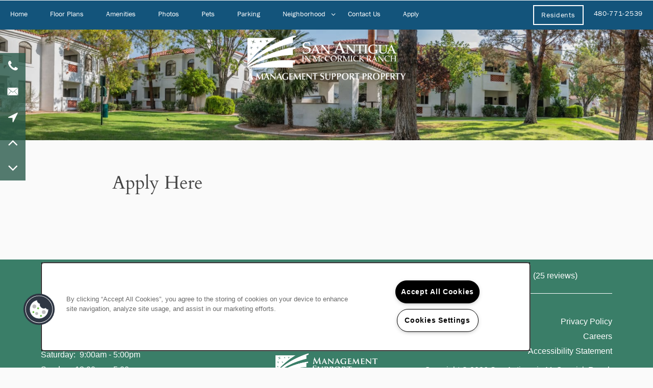

--- FILE ---
content_type: text/html
request_url: https://www.rentanapt.com/apartments/az/scottsdale/san-antigua-in-mccormick-ranch/apply
body_size: 12569
content:
<!DOCTYPE html>
<html lang="en" >
  <head id="drop-target-head">
    <title>Apply Online at San Antigua in McCormick Ranch</title>

    <!-- OneTrust Cookies Consent Notice start for rentanapt.com -->
<script type="text/javascript" src="https://cdn.cookielaw.org/consent/477c9a58-9b9e-46fa-b70e-2257d64b7b3f/OtAutoBlock.js" ></script>
<script src="https://cdn.cookielaw.org/scripttemplates/otSDKStub.js" type="text/javascript" charset="UTF-8" data-domain-script="477c9a58-9b9e-46fa-b70e-2257d64b7b3f" ></script>
<script type="text/javascript">
function OptanonWrapper() { }
</script>
<!-- OneTrust Cookies Consent Notice end for rentanapt.com -->
          <script type="text/javascript">
        window.dataLayer = window.dataLayer || [];
        dataLayer.push({
  "G5_CLIENT_ID": "g5-c-5dnck0825-management-support",
  "G5_GA4_CLIENT_TRACKING_ID": "G-1TK9DMVF48",
  "G5_STORE_ID": "g5-cl-1hxwfv6moo-san-antigua-in-mccormick-ranch",
  "G5_INDUSTRY_ID": "Apartments",
  "G5_THEME_ID": "Origins",
  "G5_CMS_VERSION": "v8.9.4",
  "G5_PLATFORM_ID": "Cloud",
  "G5_DNI_SCRIPT_ID": "577ed10d-83ec-4f97-f3b8-08dd7de869c2",
  "G5_CLIENT_TRACKING_ID": "UA-116237618-1"
});
      </script>
      <!-- Google Tag Manager -->
        <script type="text/javascript">(function(w,d,s,l,i){w[l]=w[l]||[];w[l].push({'gtm.start':
        new Date().getTime(),event:'gtm.js'});var f=d.getElementsByTagName(s)[0],
        j=d.createElement(s),dl=l!='dataLayer'?'&l='+l:'';j.async=true;j.src=
        '//www.googletagmanager.com/gtm.js?id='+i+dl;f.parentNode.insertBefore(j,f);
        })(window,document,'script','dataLayer','GTM-KTND');</script>
      <!-- End Google Tag Manager -->

    

    <meta charset="utf-8">

    <meta name="keywords" content="" />





  <link rel="shortcut icon" href="https://g5-assets-cld-res.cloudinary.com/image/upload/x_175,y_92,h_737,w_737,c_crop/q_auto,f_auto,c_fill,g_center,h_144,w_144/v1656604072/g5/g5-c-5dnck0825-management-support/g5-cl-1hshibzjcg-management-support/uploads/output-onlinepngtools_i9kwfl.png" />



<script type="text/javascript">
  setTimeout(function(){var a=document.createElement("script");
    var b=document.getElementsByTagName("script")[0];
    a.src=document.location.protocol+"//dnn506yrbagrg.cloudfront.net/pages/scripts/0024/8426.js?"+Math.floor(new Date().getTime()/3600000);
    a.async=true;a.type="text/javascript";b.parentNode.insertBefore(a,b)}, 1);
</script>

























<script class="structured-data-widget" type="application/ld+json">
{
  "@context": "https://schema.org",
  "@type": "ApartmentComplex",
  
  "address": {
    "@type": "PostalAddress",
    "addressLocality": "Scottsdale",
    "addressRegion": "AZ",
    "postalCode": "85258",
    "streetAddress": "8311 E Via de Ventura"
  },
  
    "description": "Towering palms and the joyful splash of a beautiful waterscape usher you into a new level of luxury living at San Antigua in McCormick Ranch. Located in central Scottsdale, AZ, our breathtaking community is close to spectacular hiking at Echo Canyon Recreation Area and world-class golf at Camelback Golf Club and McCormick Ranch. Large one, two, and three-bedroom floor plans feature gorgeous design elements, including plank flooring and upgraded cabinetry. Find your oasis at San Antigua in McCormick Ranch.",
  
  "image": "https://g5-assets-cld-res.cloudinary.com/image/upload/q_auto,f_auto,fl_lossy,c_fill,g_center,h_300,w_300/v1670887922/g5/g5-c-5dnck0825-management-support/g5-cl-1hxwfv6moo-san-antigua-in-mccormick-ranch/services/San_Antigua_pfmeku.jpg",
  "name": "San Antigua in McCormick Ranch",
  
  "openingHoursSpecification": [{"@type":"OpeningHoursSpecification","dayOfWeek":["Monday"],"opens":"09:00","closes":"18:00"},{"@type":"OpeningHoursSpecification","dayOfWeek":["Tuesday"],"opens":"09:00","closes":"18:00"},{"@type":"OpeningHoursSpecification","dayOfWeek":["Wednesday"],"opens":"09:00","closes":"18:00"},{"@type":"OpeningHoursSpecification","dayOfWeek":["Thursday"],"opens":"09:00","closes":"18:00"},{"@type":"OpeningHoursSpecification","dayOfWeek":["Friday"],"opens":"09:00","closes":"18:00"},{"@type":"OpeningHoursSpecification","dayOfWeek":["Saturday"],"opens":"09:00","closes":"17:00"},{"@type":"OpeningHoursSpecification","dayOfWeek":["Sunday"],"opens":"12:00","closes":"17:00"}],
  
  
  "hasMap": "https://www.google.com/maps?cid=2766808442737868736",
  
  
  "geo": {
    "@type": "GeoCoordinates",
    "latitude": "33.5542323",
    "longitude": "-111.9027705"
  },
  
  
  "sameAs": [
  "https://www.yelp.com/biz/san-antigua-apartments-scottsdale"
  ],
  
  
  "telephone": "480-771-2539",
  "url": "https://www.rentanapt.com/apartments/az/scottsdale/san-antigua-in-mccormick-ranch/"
}
</script>

<meta name="description" content="Interested in living at San Antigua in McCormick Ranch in Scottsdale, AZ? Apply today by visiting our website.">

    <!-- for devices that don't support viewport -->
    <meta name="HandheldFriendly" content="True">
    <meta name="MobileOptimized" content="320">
    <meta name="viewport" content="width=device-width, initial-scale=1.0">
    <meta name="format-detection" content="telephone=no" />

    <script type="text/javascript">
      var hostReg = new RegExp("g5dns|g5static", "g");
      if (hostReg.exec(location.hostname)) {
        var meta = document.createElement('meta');
        meta.name = "robots";
        meta.content = "noindex";
        document.getElementsByTagName('head')[0].appendChild(meta);
      }
    </script>

      <script>var loaded=false;</script>
<script src="https://js.honeybadger.io/v3.0/honeybadger.min.js" onload="loaded=true;"></script>

<script type="text/javascript">
  if (loaded) {
    Honeybadger.configure({
      apiKey: '202fb6a2'
    });

    // Limit error reporting to production static sites
    Honeybadger.beforeNotify(function(notice) {
      if (/content-management-system|g5marketingcloud|g5static/i.test(notice.url)) { return false; }
    });

    function notifyHoneyBadger(asset_path) { Honeybadger.notify("Error loading " + asset_path) }
  }
</script>


  <script type="text/javascript">
    if (!window.console)var console={log:function(){},warn:function(){},error:function(){},time:function(){},timeEnd:function(){}};
  </script>

  <style>
  :root {
    --theme_primary_font: franklin-gothic-urw;
    --theme_secondary_font: cardo;
    --theme_base_font: ;
    --theme_primary_color: #13547b;
    --theme_secondary_color: #3a7e68;
    --theme_tertiary_color: #3a7e68;
    --theme_footer_color: #3a7e68;
    --theme_footer_text_color: #ffffff;
    --theme_header_color: #13547b;
    --theme_header_text_color: #ffffff;
    --theme_body_link_color: #3a7e68;
    --theme_primary_color_darken_5: #104565;
    --theme_secondary_color_darken_5: #326d5a;
    --theme_tertiary_color_darken_5: #326d5a;
    --theme_footer_color_darken_5: #326d5a;
    --theme_footer_text_color_darken_5: #f2f2f2;
    --theme_header_color_darken_5: #104565;
    --theme_header_text_color_darken_5: #f2f2f2;
    --theme_body_link_color_darken_5: #326d5a;
    --theme_primary_color_darken_10: #0c364f;
    --theme_secondary_color_darken_10: #2a5b4b;
    --theme_tertiary_color_darken_10: #2a5b4b;
    --theme_footer_color_darken_10: #2a5b4b;
    --theme_footer_text_color_darken_10: #e6e6e6;
    --theme_header_color_darken_10: #0c364f;
    --theme_header_text_color_darken_10: #e6e6e6;
    --theme_body_link_color_darken_10: #2a5b4b;
    --theme_primary_color_darken_15: #092739;
    --theme_secondary_color_darken_15: #224a3d;
    --theme_tertiary_color_darken_15: #224a3d;
    --theme_footer_color_darken_15: #224a3d;
    --theme_footer_text_color_darken_15: #d9d9d9;
    --theme_header_color_darken_15: #092739;
    --theme_header_text_color_darken_15: #d9d9d9;
    --theme_body_link_color_darken_15: #224a3d;
    --theme_primary_color_darken_20: #051823;
    --theme_secondary_color_darken_20: #1a382e;
    --theme_tertiary_color_darken_20: #1a382e;
    --theme_footer_color_darken_20: #1a382e;
    --theme_footer_text_color_darken_20: #ccc;
    --theme_header_color_darken_20: #051823;
    --theme_header_text_color_darken_20: #ccc;
    --theme_body_link_color_darken_20: #1a382e;
    --theme_primary_color_darken_25: #02090d;
    --theme_secondary_color_darken_25: #122720;
    --theme_tertiary_color_darken_25: #122720;
    --theme_footer_color_darken_25: #122720;
    --theme_footer_text_color_darken_25: #bfbfbf;
    --theme_header_color_darken_25: #02090d;
    --theme_header_text_color_darken_25: #bfbfbf;
    --theme_body_link_color_darken_25: #122720;
    --theme_primary_color_darken_30: #000;
    --theme_secondary_color_darken_30: #0a1512;
    --theme_tertiary_color_darken_30: #0a1512;
    --theme_footer_color_darken_30: #0a1512;
    --theme_footer_text_color_darken_30: #b3b3b3;
    --theme_header_color_darken_30: #000;
    --theme_header_text_color_darken_30: #b3b3b3;
    --theme_body_link_color_darken_30: #0a1512;
    --theme_primary_color_darken_35: #000;
    --theme_secondary_color_darken_35: #020403;
    --theme_tertiary_color_darken_35: #020403;
    --theme_footer_color_darken_35: #020403;
    --theme_footer_text_color_darken_35: #a6a6a6;
    --theme_header_color_darken_35: #000;
    --theme_header_text_color_darken_35: #a6a6a6;
    --theme_body_link_color_darken_35: #020403;
    --theme_primary_color_darken_40: #000;
    --theme_secondary_color_darken_40: #000;
    --theme_tertiary_color_darken_40: #000;
    --theme_footer_color_darken_40: #000;
    --theme_footer_text_color_darken_40: #999;
    --theme_header_color_darken_40: #000;
    --theme_header_text_color_darken_40: #999;
    --theme_body_link_color_darken_40: #000;
    --theme_primary_color_darken_45: #000;
    --theme_secondary_color_darken_45: #000;
    --theme_tertiary_color_darken_45: #000;
    --theme_footer_color_darken_45: #000;
    --theme_footer_text_color_darken_45: #8c8c8c;
    --theme_header_color_darken_45: #000;
    --theme_header_text_color_darken_45: #8c8c8c;
    --theme_body_link_color_darken_45: #000;
    --theme_primary_color_darken_50: #000;
    --theme_secondary_color_darken_50: #000;
    --theme_tertiary_color_darken_50: #000;
    --theme_footer_color_darken_50: #000;
    --theme_footer_text_color_darken_50: gray;
    --theme_header_color_darken_50: #000;
    --theme_header_text_color_darken_50: gray;
    --theme_body_link_color_darken_50: #000;
    --theme_primary_color_darken_55: #000;
    --theme_secondary_color_darken_55: #000;
    --theme_tertiary_color_darken_55: #000;
    --theme_footer_color_darken_55: #000;
    --theme_footer_text_color_darken_55: #737373;
    --theme_header_color_darken_55: #000;
    --theme_header_text_color_darken_55: #737373;
    --theme_body_link_color_darken_55: #000;
    --theme_primary_color_darken_60: #000;
    --theme_secondary_color_darken_60: #000;
    --theme_tertiary_color_darken_60: #000;
    --theme_footer_color_darken_60: #000;
    --theme_footer_text_color_darken_60: #666;
    --theme_header_color_darken_60: #000;
    --theme_header_text_color_darken_60: #666;
    --theme_body_link_color_darken_60: #000;
    --theme_primary_color_lighten_5: #166391;
    --theme_secondary_color_lighten_5: #428f76;
    --theme_tertiary_color_lighten_5: #428f76;
    --theme_footer_color_lighten_5: #428f76;
    --theme_footer_text_color_lighten_5: #fff;
    --theme_header_color_lighten_5: #166391;
    --theme_header_text_color_lighten_5: #fff;
    --theme_body_link_color_lighten_5: #428f76;
    --theme_primary_color_lighten_10: #1a72a7;
    --theme_secondary_color_lighten_10: #4aa185;
    --theme_tertiary_color_lighten_10: #4aa185;
    --theme_footer_color_lighten_10: #4aa185;
    --theme_footer_text_color_lighten_10: #fff;
    --theme_header_color_lighten_10: #1a72a7;
    --theme_header_text_color_lighten_10: #fff;
    --theme_body_link_color_lighten_10: #4aa185;
    --theme_primary_color_lighten_15: #1d81bd;
    --theme_secondary_color_lighten_15: #54b093;
    --theme_tertiary_color_lighten_15: #54b093;
    --theme_footer_color_lighten_15: #54b093;
    --theme_footer_text_color_lighten_15: #fff;
    --theme_header_color_lighten_15: #1d81bd;
    --theme_header_text_color_lighten_15: #fff;
    --theme_body_link_color_lighten_15: #54b093;
    --theme_primary_color_lighten_20: #2190d3;
    --theme_secondary_color_lighten_20: #66b89e;
    --theme_tertiary_color_lighten_20: #66b89e;
    --theme_footer_color_lighten_20: #66b89e;
    --theme_footer_text_color_lighten_20: #fff;
    --theme_header_color_lighten_20: #2190d3;
    --theme_header_text_color_lighten_20: #fff;
    --theme_body_link_color_lighten_20: #66b89e;
    --theme_primary_color_lighten_25: #2f9ddf;
    --theme_secondary_color_lighten_25: #77c0a9;
    --theme_tertiary_color_lighten_25: #77c0a9;
    --theme_footer_color_lighten_25: #77c0a9;
    --theme_footer_text_color_lighten_25: #fff;
    --theme_header_color_lighten_25: #2f9ddf;
    --theme_header_text_color_lighten_25: #fff;
    --theme_body_link_color_lighten_25: #77c0a9;
    --theme_primary_color_lighten_30: #45a7e2;
    --theme_secondary_color_lighten_30: #89c8b4;
    --theme_tertiary_color_lighten_30: #89c8b4;
    --theme_footer_color_lighten_30: #89c8b4;
    --theme_footer_text_color_lighten_30: #fff;
    --theme_header_color_lighten_30: #45a7e2;
    --theme_header_text_color_lighten_30: #fff;
    --theme_body_link_color_lighten_30: #89c8b4;
    --theme_primary_color_lighten_35: #5bb2e6;
    --theme_secondary_color_lighten_35: #9ad1bf;
    --theme_tertiary_color_lighten_35: #9ad1bf;
    --theme_footer_color_lighten_35: #9ad1bf;
    --theme_footer_text_color_lighten_35: #fff;
    --theme_header_color_lighten_35: #5bb2e6;
    --theme_header_text_color_lighten_35: #fff;
    --theme_body_link_color_lighten_35: #9ad1bf;
    --theme_primary_color_lighten_40: #71bce9;
    --theme_secondary_color_lighten_40: #abd9ca;
    --theme_tertiary_color_lighten_40: #abd9ca;
    --theme_footer_color_lighten_40: #abd9ca;
    --theme_footer_text_color_lighten_40: #fff;
    --theme_header_color_lighten_40: #71bce9;
    --theme_header_text_color_lighten_40: #fff;
    --theme_body_link_color_lighten_40: #abd9ca;
    --theme_primary_color_lighten_45: #87c6ec;
    --theme_secondary_color_lighten_45: #bde1d5;
    --theme_tertiary_color_lighten_45: #bde1d5;
    --theme_footer_color_lighten_45: #bde1d5;
    --theme_footer_text_color_lighten_45: #fff;
    --theme_header_color_lighten_45: #87c6ec;
    --theme_header_text_color_lighten_45: #fff;
    --theme_body_link_color_lighten_45: #bde1d5;
    --theme_primary_color_lighten_50: #9dd1f0;
    --theme_secondary_color_lighten_50: #cee9e0;
    --theme_tertiary_color_lighten_50: #cee9e0;
    --theme_footer_color_lighten_50: #cee9e0;
    --theme_footer_text_color_lighten_50: #fff;
    --theme_header_color_lighten_50: #9dd1f0;
    --theme_header_text_color_lighten_50: #fff;
    --theme_body_link_color_lighten_50: #cee9e0;
    --theme_primary_color_lighten_55: #b3dbf3;
    --theme_secondary_color_lighten_55: #e0f1eb;
    --theme_tertiary_color_lighten_55: #e0f1eb;
    --theme_footer_color_lighten_55: #e0f1eb;
    --theme_footer_text_color_lighten_55: #fff;
    --theme_header_color_lighten_55: #b3dbf3;
    --theme_header_text_color_lighten_55: #fff;
    --theme_body_link_color_lighten_55: #e0f1eb;
    --theme_primary_color_lighten_60: #c9e6f7;
    --theme_secondary_color_lighten_60: #f1f9f6;
    --theme_tertiary_color_lighten_60: #f1f9f6;
    --theme_footer_color_lighten_60: #f1f9f6;
    --theme_footer_text_color_lighten_60: #fff;
    --theme_header_color_lighten_60: #c9e6f7;
    --theme_header_text_color_lighten_60: #fff;
    --theme_body_link_color_lighten_60: #f1f9f6;
  }
</style>


    <base href="/">
    <script type="text/javascript">
  function cssLoadError() {
    this.onerror=null;
    this.href="/apartments/az/scottsdale/san-antigua-in-mccormick-ranch/stylesheets/application-9ab6e3ad0884caa6326932548b57159c40bbf9ff.min.css".replace(/-[0-9a-f]+(\.min.css)/, '$1');
    notifyHoneyBadger("/apartments/az/scottsdale/san-antigua-in-mccormick-ranch/stylesheets/application-9ab6e3ad0884caa6326932548b57159c40bbf9ff.min.css | g5-clw-6yyvbx7-management-support-1dbecd34bcd6af3134610947843ca963");
  };
</script>

<link rel="stylesheet" media="screen" href="/apartments/az/scottsdale/san-antigua-in-mccormick-ranch/stylesheets/application-9ab6e3ad0884caa6326932548b57159c40bbf9ff.min.css" onerror="cssLoadError.call(this)" />

<link rel='canonical' href='https://www.rentanapt.com/apartments/az/scottsdale/san-antigua-in-mccormick-ranch/apply' />
  </head>


  <body class=" page-apply web-page-template site-location">
          <!-- Google Tag Manager (noscript) -->
        <noscript><iframe src="//www.googletagmanager.com/ns.html?id=GTM-KTND"
        height="0" width="0" style="display:none;visibility:hidden"></iframe></noscript>
      <!-- End Google Tag Manager (noscript) -->


    



<!-- Updated 2025-12-23 12:07:09 PST - CMS: vv8.9.4 - DeployID: g5-clw-6yyvbx7-management-support-1dbecd34bcd6af3134610947843ca963-->

<div class="rows-layout layout">

  <header role="banner" aria-label="Main Navigation">
    <div class="content">


      <div class="navigation-container collapsable">

        <div class="collapsable-content collapse" id="drop-target-nav">


  <nav class="navigation widget" aria-label="primary" data-id="32617351" data-name="Navigation V2" data-beta="false" data-eol="false" data-open-design="false" data-premium-widget="false" data-is-layout="false">
    <ul class="top-nav location-nav">
<li><a href="/apartments/az/scottsdale/san-antigua-in-mccormick-ranch/">Home</a></li>
<li><a href="/apartments/az/scottsdale/san-antigua-in-mccormick-ranch/floor-plans">Floor Plans</a></li>
<li><a href="/apartments/az/scottsdale/san-antigua-in-mccormick-ranch/amenities">Amenities</a></li>
<li><a href="/apartments/az/scottsdale/san-antigua-in-mccormick-ranch/photos">Photos</a></li>
<li><a href="/apartments/az/scottsdale/san-antigua-in-mccormick-ranch/pets">Pets</a></li>
<li><a href="/apartments/az/scottsdale/san-antigua-in-mccormick-ranch/parking">Parking</a></li>
<li class="has-subnav">
<a href="/apartments/az/scottsdale/san-antigua-in-mccormick-ranch/neighborhood">Neighborhood</a><ul class="subnav">
<li><a href="/apartments/az/scottsdale/san-antigua-in-mccormick-ranch/neighborhood">Neighborhood</a></li>
<li><a href="/apartments/az/scottsdale/san-antigua-in-mccormick-ranch/map-directions">Map &amp; Directions</a></li>
</ul>
</li>
<li><a href="/apartments/az/scottsdale/san-antigua-in-mccormick-ranch/contact-us">Contact Us</a></li>
<li><a href="/apartments/az/scottsdale/san-antigua-in-mccormick-ranch/apply">Apply</a></li>
</ul>
  </nav>



</div> <!-- / .collapsable-content -->

        <button class="collapsable-btn btn" data-target=".collapsable-content" data-toggle="collapse" aria-label="Menu"><span class="text">Menu</span><span class="bars"><span></span><span></span><span></span></span></button>

        <div class="buttons">
          <span id="drop-target-btn">























































<span class="ws-button--primary button button-list button-default button-display-default button-32617350 widget" id="button-32617350" data-id="32617350" data-name="Button" data-beta="false" data-eol="false" data-open-design="false" data-premium-widget="false" data-is-layout="false">

  <script class="config" type="application/json">
    {
      "widgetId": "button-32617350",
      "thirdPartyEnable": false,
      "hBEnable": false,
      "hBMobileOption": "hide",
      "hBMobileBreakpoint": ""
    }
  </script>

  <style>
  
    .button.button-32617350 .btn {

      

      

      

      

      

      

      

      

      

      

      

      

      

    }
    .button.button-32617350 .btn:hover {

      
      

      

      

      
      

    }
  

    @media screen and (max-width: ) {
      
    }

  </style>
  <a href="https://property.onesite.realpage.com/welcomehome?siteId=2354058#url=%23login" target="_blank" role="button" tabindex="0">
    

    
      <span class="btn">
        Residents
      </span>
    
  </a>

  
</span>

</span>
        </div> <!-- / .buttons -->
      </div> <!-- / .navigation-container -->

      <div class="logo-container" id="drop-target-logo">









<style>
  
</style>

<div class="h-c-ret h-card">
  <a class="logo widget u-url" href="/" id="logo-32617349" data-id="32617349" data-name="Logo" data-beta="false" data-eol="false" data-open-design="false" data-premium-widget="false" data-is-layout="false">
		
  <script type="application/json" class="config">
    {
      "widgetId": "logo-32617349",
      "singleDomain":"true",
      "hrefSelector": "#logo-32617349",
      "enableMobileSpecificDisplay": false,
      "logoAltTag": "San Antigua in McCormick Ranch",
      "logoSourceUrl": "https://g5-assets-cld-res.cloudinary.com/image/upload/x_0,y_4,h_220,w_761,c_crop/q_auto,f_auto,c_fill,g_center,h_120,w_415/v1535732449/g5/g5-c-5dnck0825-management-support/g5-cl-1hxwfv6moo-san-antigua-in-mccormick-ranch/uploads/San_Antigua_sig_2in_wit_tag_ubphen.png",
      "mobileLogoSourceUrl": "",
      "mobileBreakpoint": "1349",
      "mobileLogoBackgroundColor": ""
    }
  </script>


    

    
      <img class="u-logo p-name" src="https://g5-assets-cld-res.cloudinary.com/image/upload/x_0,y_4,h_220,w_761,c_crop/q_auto,f_auto,c_fill,g_center,h_120,w_415/v1535732449/g5/g5-c-5dnck0825-management-support/g5-cl-1hxwfv6moo-san-antigua-in-mccormick-ranch/uploads/San_Antigua_sig_2in_wit_tag_ubphen.png" alt="San Antigua in McCormick Ranch" height="120" width="415">
    
  </a>
</div>

</div> <!-- / .logo-container -->

    </div> <!-- / .content -->
  </header>


  <!-- WIDGETS HERE PERSIST ACROSS PAGES -->
  <div id="drop-target-aside-before-main">






<!--[if IE 9]><script type="text/javascript">var noStickyNavForIE9 = true;</script><![endif]-->
<div class="contact-info-sheet widget hidden default contact-info-sheet-32617352" id="contact-info-sheet-32617352" role="complementary" aria-label="Contact Info Navigation" data-id="32617352" data-name="Contact Info Sheet" data-beta="false" data-eol="false" data-open-design="false" data-premium-widget="false" data-is-layout="false">
  <script class="config contact-info-sheet-config" type="application/json">
    {
      "cpnsUrl": "https://call-tracking-edge.g5marketingcloud.com/api/v1/phone_numbers",
      "locationUrn": "g5-cl-1hxwfv6moo-san-antigua-in-mccormick-ranch",
      "fadeDelay":"8",
      "third_party_chat":"",
      "chat_width":"640",
      "chat_height":"480",
      "widgetId": "contact-info-sheet-32617352",
      "layout": "default",
      "showScroll": "yes",
      "hideOnMobile": "false",
      "mobileBreakpoint": "980",
      "hideOnDesktop": "false",
      "desktopBreakpoint": "980",
      "showHome": "no",
      "phoneNumber": "480-771-2539",
      "showPhone": "yes"
    }
  </script>

  <style>
    
      .contact-info-sheet-32617352 .privacy-disclaimer a {
        color: inherit;
      }
    

    
      .contact-info-sheet-32617352 .privacy-disclaimer {
        color: inherit;
      }
    

    
    
    


    
    
      .contact-info-sheet-32617352 .p-tel {
        color: #fff;
      }
    

    

    

    .contact-info-sheet-32617352 .form input[type=submit] {
      
      
      
      
      
      
      
      
      
      
      
        line-height: normal;
      
      
    }

    .contact-info-sheet-32617352 .form input[type=submit]:hover {
      
      
      
    }
  </style>

  <!-- Navigation Icons -->
  <div class="info-sheet-nav default">
    

    
      <!-- use phone service for this number -->
      <a aria-label="480-771-2539" class="number info-sheet-phone-btn info-sheet-toggle cis-btn contact-info-sheet-phone" href="tel:480-771-2539" title="Phone Number">
        <i class="fa fa-phone" aria-hidden="true"></i>
        <span class="p-tel">480-771-2539</span>
      </a>
    

    
      <a aria-label="Email Us" class="info-sheet-email-btn info-sheet-toggle cis-btn no-toggle" href="/apartments/az/scottsdale/san-antigua-in-mccormick-ranch/contact-us" title="Email">
        <i class="fa fa-envelope-2" aria-hidden="true"></i>
        <span>Email</span>
      </a>
    

    
      <a aria-label="" class="info-sheet-custom-btn cis-btn" href="https://www.google.com/maps?cid=2766808442737868736" target="_blank" title="">
        <i class="fa fa-location"></i>
      </a>
    

    

    
      <div class="info-sheet-page-up info-sheet-pagination cis-btn" title="Scroll Up" aria-hidden="true">
        <i class="fa fa-angle-up" aria-hidden="true"></i>
        <span>UP</span>
      </div>

      <div class="info-sheet-page-down info-sheet-pagination cis-btn" title="Scroll Down" aria-hidden="true">
        <i class="fa fa-angle-down" aria-hidden="true"></i>
        <span>DOWN</span>
      </div>
    
  </div>

  <!-- Main Content / Fly Outs -->
  <div class="info-sheet-content">
    
      <div class="info-sheet-phone">
        <a class="number" href="tel:480-771-2539">
          <span class="p-tel tel">480-771-2539</span>
        </a>
      </div> <!-- end .info-sheet-phone -->
    

    
  </div> <!-- end .info-sheet-content -->
</div> <!-- end .contact-info-sheet -->

<div class="phone phone-number-32617353 widget" id="phone-number-32617353" data-id="32617353" data-name="Phone Number" data-beta="false" data-eol="false" data-open-design="false" data-premium-widget="false" data-is-layout="false">
  <script class="config phone-config" type="application/json">
    {
      "clientUrn": "g5-c-5dnck0825-management-support",
      "locationUrn": "g5-cl-1hxwfv6moo-san-antigua-in-mccormick-ranch",
      "displayPhone": "false",
      "appendPhone": "true",
      "prependPhone": "false",
      "appendElements": "header .buttons",
      "defaultPhoneNumber": "480-771-2539",
      "widgetId": "phone-number-32617353"
    }
  </script>

  

  
</div>

<!-- CSS OVERRIDE -->
<style type="text/css">
  /* Changes mobile "Menu" text color for WCAG */
.collapsable-btn .text {
    color: white;
}

/*Bold links in HTML widget - 06/26/23 TMichaels*/
.html a {
    font-weight: bold;
}

/*Changes footer/copyright text to white- tmichaels 5-11-22 */
.footer-info.widget * {
    color: #ffffff
}
.copyright{
    color: #ffffff
}

/*Changes body/heading text color to #444444 - tmichaels 5-11-22 */
h1, h2, h3, h4, h5, h6, p{
    color: #444444
}

/*Changes body text font to match primary font -tmichaels 5-10-22 */
.layout [role=main] p, .layout [role=main] .html li {
    font-family: "franklin-gothic-urw", "Helvetica Neue", Helvetica, Roboto, Arial, sans-serif;
}

/* removes logo background -pbrouwer 2-7-18 */
.web-home-template [role=banner] .logo-container {
    background-color: rgba(205,158,80,0);
}

/* Removes next arrows on Floor Plan image pop-over per ticket - 179669 */
.fancybox-nav {
    display:none;
}

/* Adds padding to footer text links for WCAG 2.2 target-size */
@media screen and (max-width: 979px) {
    footer[role=contentinfo][class*=option-] .contact-info.widget .adr *, footer[role=contentinfo][class*=option-] .contact-info.widget > * {
        padding-top: 2px;
    }
}

</style>



<div id="promoted-reviews-32617355" class="promoted-reviews widget" data-id="32617355" data-name="Promoted Reviews" data-beta="false" data-eol="false" data-open-design="false" data-premium-widget="false" data-is-layout="false">
  <script class="config" type="application/json">
    {
      
      "reviewType": "hcard",
      

      "brandedName": "San Antigua in McCormick Ranch",
      "reviewPageUrl": "/apartments/az/scottsdale/san-antigua-in-mccormick-ranch/reviews",
      "insertReviewSchema": ".contact-info",
      "fullReviewContent": "false",
      "widgetId": "promoted-reviews-32617355",
      "apiUrlId" : "17675",
      "useChatmeterReviews" : "true",
      "customLocationUrn": "g5-cl-1hxwfv6moo-san-antigua-in-mccormick-ranch",
      "chatmeterApiHost": "https://g5-api-proxy.g5marketingcloud.com",
      "reputationManagerApiHost": "https://reputation.g5search.com",
      "chatmeterCampaignId": "62eee8aeee1f272264b04f7a",
      "googlePlaceID": "",
      "chatmeterFormId": "5ac69bc5d650b8c34c0d49f5",
      "chatmeterSocialEnabled": "true",
      "chatmeterReputationEnabled": "true",
      "chatmeterReputationLiteEnabled": "false",
      "chatmeterListingManagementEnabled": "true",
      "yextEnabled": false,
      "yextApiHost": "https://g5-api-proxy.g5marketingcloud.com",
      "yextLocationId": "false",
      "yextAccountId": "",
      "yextFirstPartyReviewPage": "",
      "excludedSources": "",
      "countAllReviews": "",
      "responseAuthor": "",
      "ratingsToDisplay": "4star,5star,positive",
      "maxNumberReviews": "25",
      "reviewsIntegration": "chatmeter"
    }
  </script>

  
  
  
  
  

  <div class="promoted-reviews-content">
    
  </div>
  
</div>

<div class="html-32617356 html widget" id="html-32617356" data-id="32617356" data-name="HTML" data-beta="false" data-eol="false" data-open-design="false" data-premium-widget="false" data-is-layout="false">

<script class="config" type="application/json">
  {
    "widgetId": "html-32617356",
    "clientUrn": "g5-c-5dnck0825-management-support",
    "cpnsUrl": "https://call-tracking-edge.g5marketingcloud.com/api/v1/phone_numbers",
    "locationUrn": "g5-cl-1hxwfv6moo-san-antigua-in-mccormick-ranch",
    "phoneNumber": "480-771-2539"
  }
</script>

<style>
  

  

  

  

  

  @media screen and (max-width: 767px) {
    
    
  }

</style>

  <div class="html-content">
    <script type="text/javascript" src="https://doorway.knck.io/latest/doorway.min.js"></script>
<script text="text/javascript">
        window.knockDoorway.init('RkxGMVZEVlpISjZIVkU0Wjo5Q0tOT0pENVU4S1hVNUhO', 'community', 'f58811e753ec0422');
</script>
  </div>
</div>
</div>

  <!-- WIDGETS HERE ARE PAGE-SPECIFIC -->
  <section role="main" id="drop-target-main">






































<div class="row content-stripe-widget row-widget    bg-cover  normal-bg  row-32617579" id="row-32617579" style="" data-id="32617579" data-name="Content Stripe" data-beta="false" data-eol="false" data-open-design="false" data-premium-widget="false" data-is-layout="true">

  <script class="config" type="application/json">
    {
      "widgetId": "row-32617579",
      "backgroundImageURL": "",
      "mobileSettingOption": "none",
      "mobileReplaceImg": "",
      "mobileHideBackgroundImageBreakpoint": "979",
      "mobileHideBgImgFontColor": "",
      "rowBackgroundColor": "",
      "rowTextColor": "default",
      "mobileRowTextColor": "default"
    }
  </script>

  <style>
    

    

    

    

    

    

    

    .row-32617579 > .content {
      
      
      
    }

    @media screen and (max-width: 766px) {
      .row-32617579 > .content {
        
        
        
      }
    }

    

    

    

    
  </style>

  <div class="content row-single">
    <div class="row-grid">

      <div class="col col-1" id="drop-target-1-column-32617579">












<style>
  

  

  
</style>

<div class="column column-widget   column-32617580" data-id="32617580" data-name="Column" data-beta="false" data-eol="false" data-open-design="false" data-premium-widget="false" data-is-layout="true">
  <div class="column-content column-one">

    <div class="row-1" id="drop-target-1-row-32617580">































<figure class="photo-ret photo photo-32617581  photo-block  widget h-media " id="photo-32617581" data-id="32617581" data-name="Photo" data-beta="false" data-eol="false" data-open-design="false" data-premium-widget="false" data-is-layout="false">

  <script class="config photo-config" type="application/json">
    {
      "widgetId": "photo-32617581",
      "enableMobileSpecificDisplay": false,
      "mobileBreakpoint": "736"
      
      
    }
  </script>

  <style>

    

    

    

    

  </style>

  <div class="photo-wrapper">

    

    

      

        

        <img loading="lazy" class="u-photo" src="https://g5-assets-cld-res.cloudinary.com/image/upload/q_auto,f_auto,c_fill,g_center,h_350,w_2000/v1537478064/g5/g5-c-5dnck0825-management-support/g5-cl-1hxwfv6moo-san-antigua-in-mccormick-ranch/uploads/San_Antigua_fhbifs.jpg" alt="Relaxing environment at San Antigua in McCormick Ranch in Scottsdale, Arizona" height="350" width="2000" srcset="https://g5-assets-cld-res.cloudinary.com/image/upload/q_auto,f_auto,c_fill,g_center,h_61,w_350/v1537478064/g5/g5-c-5dnck0825-management-support/g5-cl-1hxwfv6moo-san-antigua-in-mccormick-ranch/uploads/San_Antigua_fhbifs.jpg 350w, https://g5-assets-cld-res.cloudinary.com/image/upload/q_auto,f_auto,c_fill,g_center,h_133,w_762/v1537478064/g5/g5-c-5dnck0825-management-support/g5-cl-1hxwfv6moo-san-antigua-in-mccormick-ranch/uploads/San_Antigua_fhbifs.jpg 762w, https://g5-assets-cld-res.cloudinary.com/image/upload/q_auto,f_auto,c_fill,g_center,h_205,w_1174/v1537478064/g5/g5-c-5dnck0825-management-support/g5-cl-1hxwfv6moo-san-antigua-in-mccormick-ranch/uploads/San_Antigua_fhbifs.jpg 1174w, https://g5-assets-cld-res.cloudinary.com/image/upload/q_auto,f_auto,c_fill,g_center,h_277,w_1586/v1537478064/g5/g5-c-5dnck0825-management-support/g5-cl-1hxwfv6moo-san-antigua-in-mccormick-ranch/uploads/San_Antigua_fhbifs.jpg 1586w, https://g5-assets-cld-res.cloudinary.com/image/upload/q_auto,f_auto,c_fill,g_center,h_349,w_1998/v1537478064/g5/g5-c-5dnck0825-management-support/g5-cl-1hxwfv6moo-san-antigua-in-mccormick-ranch/uploads/San_Antigua_fhbifs.jpg 1998w">

        

      

    

  </div>

</figure>
</div>

    

    

    

    

    
  </div>
</div>
</div>

      

      

      

      

    </div>
  </div>
</div>







































<div class="row content-stripe-widget row-widget    bg-cover  normal-bg  row-32617582" id="row-32617582" style="" data-id="32617582" data-name="Content Stripe" data-beta="false" data-eol="false" data-open-design="false" data-premium-widget="false" data-is-layout="true">

  <script class="config" type="application/json">
    {
      "widgetId": "row-32617582",
      "backgroundImageURL": "",
      "mobileSettingOption": "none",
      "mobileReplaceImg": "",
      "mobileHideBackgroundImageBreakpoint": "979",
      "mobileHideBgImgFontColor": "",
      "rowBackgroundColor": "",
      "rowTextColor": "default",
      "mobileRowTextColor": "default"
    }
  </script>

  <style>
    

    

    

    

    

    

    

    .row-32617582 > .content {
      
      
      
    }

    @media screen and (max-width: 766px) {
      .row-32617582 > .content {
        
        
        
      }
    }

    

    

    

    
  </style>

  <div class="content row-single">
    <div class="row-grid">

      <div class="col col-1" id="drop-target-1-column-32617582">












<style>
  

  

  
</style>

<div class="column column-widget   column-32617583" data-id="32617583" data-name="Column" data-beta="false" data-eol="false" data-open-design="false" data-premium-widget="false" data-is-layout="true">
  <div class="column-content column-two">

    <div class="row-1" id="drop-target-1-row-32617583">
<div class="html-32617584 html widget" id="html-32617584" data-id="32617584" data-name="HTML" data-beta="false" data-eol="false" data-open-design="false" data-premium-widget="false" data-is-layout="false">

<script class="config" type="application/json">
  {
    "widgetId": "html-32617584",
    "clientUrn": "g5-c-5dnck0825-management-support",
    "cpnsUrl": "https://call-tracking-edge.g5marketingcloud.com/api/v1/phone_numbers",
    "locationUrn": "g5-cl-1hxwfv6moo-san-antigua-in-mccormick-ranch",
    "phoneNumber": "480-771-2539"
  }
</script>

<style>
  

  

  

  

  

  @media screen and (max-width: 767px) {
    
    
  }

</style>

  <div class="html-content">
    <h1>Apply Here</h1>
  </div>
</div>
</div>

    
      <div class="row-2" id="drop-target-2-row-32617583">

<div class="realpage widget" id="realpage-32617585" data-id="32617585" data-name="RealPage Online Leasing" data-beta="false" data-eol="false" data-open-design="false" data-premium-widget="false" data-is-layout="false">
  <script class="config" type="application/json">
    {
      "realpageId": "2354058",
      "realpageStylesheet": "",
      "widgetId": "realpage-32617585",
      "iframeId": "realpage-iframe-32617585",
      "useV3": "false"
    }
  </script>
  <div id="realpage-iframe-32617585" class="realpage-iframe"></div>
</div>
</div>
    

    

    

    

    
  </div>
</div>
</div>

      

      

      

      

    </div>
  </div>
</div>
</section>

  <!-- WIDGETS HERE PERSIST ACROSS PAGES -->
  <aside id="drop-target-aside-after-main">
<!-- CSS OVERRIDE -->
<style type="text/css">
  /* change padding for mobile for the photo cards at the Home page - Reynaldo R - 05/23/18 */
@media screen and (max-width: 740px) and (min-width: 480px){
     .photo-cards-9482 .photo-card-wrapper{
      padding: 1em !important;
      }
}

/* change padding for mobile for the photo cards at the Home page - Reynaldo R - 05/23/18 */
@media screen and (max-width: 479px){
     .photo-cards-9482 .photo-card-wrapper{
      padding: 0em !important;
      }
}
</style>











<style>

	:focus {
		box-shadow: 0 0 1px 2px currentColor inset !important;
	}

	:root {
		--wcag_focus_primary: #13547b;
		--wcag_focus_secondary: ;
		--wcag_box_shadow: 0 0 0px 3px var(--wcag_focus_primary, #3a97f9);
;
		--wcag_box_shadow_inset: 0 0 0px 3px var(--wcag_focus_primary, #3a97f9) inset;
;
	}

	/* Set focus state of Button widget */
	.button a:focus {
		box-shadow: none !important;
	}
	.button a:focus .btn {
		box-shadow: var(--wcag_box_shadow);
	}

</style>

<div class="html-32617362 html widget" id="html-32617362" data-id="32617362" data-name="HTML" data-beta="false" data-eol="false" data-open-design="false" data-premium-widget="false" data-is-layout="false">

<script class="config" type="application/json">
  {
    "widgetId": "html-32617362",
    "clientUrn": "g5-c-5dnck0825-management-support",
    "cpnsUrl": "https://call-tracking-edge.g5marketingcloud.com/api/v1/phone_numbers",
    "locationUrn": "g5-cl-1hxwfv6moo-san-antigua-in-mccormick-ranch",
    "phoneNumber": "480-771-2539"
  }
</script>

<style>
  

  

  

  

  

  @media screen and (max-width: 767px) {
    
    
  }

</style>

  <div class="html-content">
    <p><img loading="lazy" src="https://di.rlcdn.com/710766.gif?pdata=site%3DFrankel" style="display: none;"></p>

  </div>
</div>
</aside>

  <!-- WIDGETS HERE PERSIST ACROSS PAGES -->
  <footer role="contentinfo">
    <div id="drop-target-footer" class="content">























<div class="contact-info h-c-ret v-c-ret h-card vcard widget contact-info-32617363 defaultTheme  " id="contact-info-32617363" data-id="32617363" data-name="Contact Info" data-beta="false" data-eol="false" data-open-design="false" data-premium-widget="false" data-is-layout="false">
  <script class="config" type="application/json">
    {
      "clientUrn": "g5-c-5dnck0825-management-support",
      "cpnsUrl": "https://call-tracking-edge.g5marketingcloud.com/api/v1/phone_numbers",
      "locationUrn": "g5-cl-1hxwfv6moo-san-antigua-in-mccormick-ranch",
      "chatUrl": "",
      "widgetId": "contact-info-32617363",
      "phoneNumber": "480-771-2539"
    }
  </script>

  <style>
      .contact-info-32617363 {
        --desktopContactInfoAlignment: default;
        --mobileContactInfoAlignment: default;
        
        
      }

      

      

      

      

  </style>

  
    <div class="contact-header p-name"><span class="notranslate">San Antigua in McCormick Ranch</span></div>
  

  
  <p class="h-adr p-adr adr-ret adr">
    <a href="https://www.google.com/maps?cid=2766808442737868736" target="_blank">
      
      <span class="p-street-address street-address">
        <span class="notranslate">8311 E Via de Ventura</span>
      </span>
      

      
      <!-- BUG 1492744 Contact Info | Extra spacing between the street address and city/state -->
      <span class="p-locality locality"><span class="notranslate">Scottsdale</span></span>,
      

      
      <span class="p-region region">
        AZ
      </span>
      

      
      <span class="p-postal-code postal-code">
        85258
      </span>
      

      
    </a>
  </p>
  

  
  <p class="phone">
    <a class="number contact-info-phone" title="Property Phone Number" href="tel:480-771-2539">
      <span class="p-tel tel">480-771-2539</span>
    </a>
  </p>
  

  
  <p class="u-email email">
    <a href="/apartments/az/scottsdale/san-antigua-in-mccormick-ranch/contact-us">Email Us</a>
  </p>
  

  

  


  
</div>













































































































  <div class="footer-info widget" id="footer-info-32617365" data-id="32617365" data-name="Footer Info" data-beta="false" data-eol="false" data-open-design="false" data-premium-widget="false" data-is-layout="false">

  	

    <script class="config" type="application/json">{"widgetId":"footer-info-32617365","footerLayoutSelection":"option-2","officeHours":[{"day_of_week":0,"status":"open","open":"2000-01-01T09:00:00.000Z","close":"2000-01-01T18:00:00.000Z"},{"day_of_week":1,"status":"open","open":"2000-01-01T09:00:00.000Z","close":"2000-01-01T18:00:00.000Z"},{"day_of_week":2,"status":"open","open":"2000-01-01T09:00:00.000Z","close":"2000-01-01T18:00:00.000Z"},{"day_of_week":3,"status":"open","open":"2000-01-01T09:00:00.000Z","close":"2000-01-01T18:00:00.000Z"},{"day_of_week":4,"status":"open","open":"2000-01-01T09:00:00.000Z","close":"2000-01-01T18:00:00.000Z"},{"day_of_week":5,"status":"open","open":"2000-01-01T09:00:00.000Z","close":"2000-01-01T17:00:00.000Z"},{"day_of_week":6,"status":"open","open":"2000-01-01T12:00:00.000Z","close":"2000-01-01T17:00:00.000Z"}],"timezone":"America/Phoenix"}</script>

    <div class="left-column">

      <div class="hours-wrapper office-hours"><div class="office-hours-condensed">
<span class="label"><h2 class="quietH2">Office Hours</h2></span><div>
<label>Monday - Friday:</label> <span>9:00am - 6:00pm</span>
</div>
<div>
<label>Saturday:</label> <span>9:00am - 5:00pm</span>
</div>
<div>
<label>Sunday:</label> <span>12:00pm - 5:00pm</span>
</div>
</div></div>
<div class="office-hours-note"><p></p></div>

      <svg xmlns="http://www.w3.org/2000/svg" style="display: none"><symbol id="footer-icon-yelp" viewbox="0 0 44.8 44.8"><path fill="#fff" d="M15.3 9.3c1.5-1.1 4.3-1.5 5.4-1.3 1.2.2 1.8.9 1.8 1.7l.1 10c0 .8-.4 1.5-.9 1.6-.5.1-1.3-.4-1.7-1l-5.3-8.6c-.4-.7-1.3-1 .6-2.4zm-1.8 19l5.3-1.9c.7-.3 1.4-1 1.5-1.6.1-.6-.5-1.4-1.2-1.7l-5.6-2.2c-.7-.3-1.6.4-1.8 1.5 0 0-.1 3.9 0 4.7.1.9 1.1 1.5 1.8 1.2zm9.2 1c0-.8-.4-1.5-.9-1.5s-1.4.4-1.9 1l-3.7 4.4c-.5.6-.3 2 .5 2.3l3.9 1.3c.7.3 2-.5 2-1.3l.1-6.2zm9.2-1.1l-4.6-1.3c-.8-.2-1.6-.2-1.9 0-.3.2-.2 1 .2 1.7l2.9 5.4c.4.7 1.9.6 2.3-.1 0 0 1.8-2.6 2.1-3.6.3-1-.2-1.8-1-2.1zm1.2-7.5c-.2-.7-1.7-2.7-2.4-3.4-.8-.7-1.7-.6-2.2 0l-3 3.6c-.5.6-.6 1.5-.3 2.1.3.6 1.2.9 2 .7l5.2-1c.8-.2.9-1.3.7-2z"></path></symbol><symbol id="footer-icon-gmb" viewbox="-4 -6 44.8 44.8"><g fill="#fff"><path d="M 10.496094 1.9980469 A 0.50005 0.50005 0 0 0 10.421875 2.0039062 L 6.0019531 2.0039062 C 5.4477415 2.0039062 4.9645169 2.2560344 4.640625 2.6152344 C 4.3167331 2.9743344 4.1259566 3.4234187 4.015625 3.8867188 L 2.015625 12.287109 A 0.50005 0.50005 0 0 0 2.0039062 12.458984 A 0.50005006 0.50005006 0 0 0 2.0019531 12.503906 C 2.0019578 13.949406 2.760548 15.287772 3.9980469 16.013672 C 3.9993148 16.014416 4.0006846 16.014883 4.0019531 16.015625 L 4.0019531 29.503906 A 0.50005 0.50005 0 0 0 4.5019531 30.003906 L 28.501953 30.003906 A 0.50005 0.50005 0 0 0 29.001953 29.503906 L 29.001953 16.015625 C 29.002714 16.015179 29.003145 16.014118 29.003906 16.013672 C 30.241406 15.287772 31.001953 13.949406 31.001953 12.503906 A 0.50005006 0.50005006 0 0 0 31 12.464844 A 0.50005 0.50005 0 0 0 31 12.460938 A 0.50005006 0.50005006 0 0 0 31 12.453125 A 0.50005 0.50005 0 0 0 30.988281 12.287109 L 28.988281 3.8867188 C 28.877949 3.4234187 28.687173 2.9743344 28.363281 2.6152344 C 28.03939 2.2560344 27.556165 2.0039062 27.001953 2.0039062 L 22.582031 2.0039062 A 0.50005 0.50005 0 0 0 22.492188 1.9980469 A 0.50005 0.50005 0 0 0 22.421875 2.0039062 L 16.582031 2.0039062 A 0.50005 0.50005 0 0 0 16.494141 1.9980469 A 0.50005 0.50005 0 0 0 16.417969 2.0039062 L 10.580078 2.0039062 A 0.50005 0.50005 0 0 0 10.496094 1.9980469 z M 6.0019531 3.0039062 L 9.9492188 3.0039062 L 9.0390625 12.003906 L 6.0019531 12.003906 L 3.1113281 12.003906 L 4.9882812 4.1191406 C 5.0704262 3.7741406 5.2125672 3.4739562 5.3828125 3.2851562 C 5.5530578 3.0963562 5.7251551 3.0039062 6.0019531 3.0039062 z M 10.955078 3.0039062 L 16.001953 3.0039062 L 16.001953 12.003906 L 13.001953 12.003906 L 10.046875 12.003906 L 10.955078 3.0039062 z M 17.001953 3.0039062 L 22.048828 3.0039062 L 22.957031 12.003906 L 20.001953 12.003906 L 17.001953 12.003906 L 17.001953 3.0039062 z M 23.054688 3.0039062 L 27.001953 3.0039062 C 27.278751 3.0039062 27.448895 3.0968562 27.619141 3.2851562 C 27.789386 3.4739563 27.93348 3.7741406 28.015625 4.1191406 L 29.892578 12.003906 L 27.001953 12.003906 L 23.964844 12.003906 L 23.054688 3.0039062 z M 3.1328125 13.003906 L 6.0019531 13.003906 L 8.8691406 13.003906 C 8.7168677 13.888006 8.27455 14.696844 7.4980469 15.152344 C 6.5697402 15.696844 5.432213 15.696844 4.5039062 15.152344 C 3.7273048 14.696744 3.2850092 13.888206 3.1328125 13.003906 z M 10.132812 13.003906 L 13.001953 13.003906 L 15.869141 13.003906 C 15.71687 13.888006 15.27455 14.696844 14.498047 15.152344 C 13.569744 15.696844 12.432209 15.696844 11.503906 15.152344 C 10.727305 14.696744 10.285007 13.888206 10.132812 13.003906 z M 17.132812 13.003906 L 20.001953 13.003906 L 22.869141 13.003906 C 22.71687 13.888006 22.27455 14.696844 21.498047 15.152344 C 20.569743 15.696844 19.43221 15.696844 18.503906 15.152344 C 17.727305 14.696744 17.285007 13.888206 17.132812 13.003906 z M 24.132812 13.003906 L 27.001953 13.003906 L 29.869141 13.003906 C 29.71687 13.888006 29.27455 14.696844 28.498047 15.152344 C 27.569743 15.696844 26.43221 15.696844 25.503906 15.152344 C 24.727305 14.696744 24.285008 13.888206 24.132812 13.003906 z M 9.5 14.457031 C 9.8451615 15.092735 10.356058 15.63709 10.998047 16.013672 C 12.235546 16.739572 13.766407 16.739572 15.003906 16.013672 C 15.645643 15.637238 16.154337 15.092411 16.5 14.457031 C 16.845162 15.092735 17.356059 15.63709 17.998047 16.013672 C 19.235547 16.739572 20.766407 16.739572 22.003906 16.013672 C 22.645643 15.637238 23.154337 15.092411 23.5 14.457031 C 23.845162 15.092735 24.356059 15.63709 24.998047 16.013672 C 25.917851 16.553216 26.998936 16.69025 28.001953 16.427734 L 28.001953 29.003906 L 5.0019531 29.003906 L 5.0019531 16.427734 C 6.0044465 16.689591 7.0846705 16.552881 8.0039062 16.013672 C 8.6456422 15.637238 9.154337 15.092411 9.5 14.457031 z M 23.091797 21.003906 C 22.930278 20.999169 22.769104 21.008272 22.609375 21.029297 C 21.970458 21.113297 21.358195 21.401559 20.878906 21.880859 C 19.920282 22.839359 19.724505 24.329906 20.402344 25.503906 C 21.080179 26.677906 22.467923 27.251291 23.777344 26.900391 C 25.086771 26.549591 26.001934 25.359606 26.001953 24.003906 A 0.50005 0.50005 0 0 0 25.501953 23.503906 L 23.001953 23.503906 A 0.50005 0.50005 0 1 0 23.001953 24.503906 L 24.832031 24.503906 C 24.645416 25.171906 24.21622 25.748847 23.519531 25.935547 C 22.642596 26.170447 21.723468 25.790106 21.269531 25.003906 C 20.815608 24.217706 20.944011 23.229791 21.585938 22.587891 C 22.227899 21.945891 23.215728 21.817584 24.001953 22.271484 A 0.5005087 0.5005087 0 0 0 24.501953 21.404297 C 24.061697 21.150122 23.576352 21.018119 23.091797 21.003906 z"></path></g></symbol></svg><div class="social-links">
<a href="https://www.yelp.com/biz/san-antigua-apartments-scottsdale" class="yelp" title="Yelp" rel="me" target="_blank" aria-label="Visit Yelp page"><svg class="icon"><use xmlns:xlink="http://www.w3.org/1999/xlink" xlink:href="#footer-icon-yelp"></use></svg></a><a href="https://www.google.com/maps?cid=2766808442737868736" class="google-my-business" title="Google My Business" rel="me" target="_blank" aria-label="Google this business"><svg class="icon"><use xmlns:xlink="http://www.w3.org/1999/xlink" xlink:href="#footer-icon-gmb"></use></svg></a>
</div>

    </div>

    <div class="center-column">

      <a class="corporate-logo" href="https://www.rentanapt.com"><img src="https://g5-assets-cld-res.cloudinary.com/image/upload/q_auto,f_auto,fl_lossy/v1642801191/g5/g5-c-5dnck0825-management-support/uploads/MS_MASTER_logo_white_NEW__Hz_agmlyu.png" alt="Management Support" loading="lazy"></a>

    </div>

    <div class="right-column">

      <div class="nav custom-links">
<a href="/apartments/az/scottsdale/san-antigua-in-mccormick-ranch/privacy-policy">Privacy Policy</a><a href="/careers" target="_blank">Careers</a><a href="/accessibility-statement">Accessibility Statement</a>
</div>

      

      <p class="copyright">Copyright © <span class="current-year"></span> <span class="notranslate">San Antigua in McCormick Ranch</span></p>

      <p class="housing-icons"><span class="housing-icon access">Equal Opportunity Housing</span><span class="handicap-icon access">Handicap Friendly</span></p>

    </div>

    <div class="footer-custom-content"><p><a href="https://www.w3.org/WAI/WCAG2AA-Conformance" target="_blank"><img alt="Level AA conformance, W3C WAI Web Content Accessibility Guidelines 2.2" loading="lazy" src="https://www.w3.org/WAI/WCAG22/wcag2.2AA-blue.svg" style="height:35px; width:100px"> </a></p></div>

  </div>






  <script type="text/javascript">
    var typekitScript = document.createElement('script');
    typekitScript.type = "text/javascript";
    typekitScript.addEventListener("load", function(event) {
      try {
        Typekit.isReady = false;
        Typekit.typekitReady = function(){
          var e = document.createEvent('Event');
          e.initEvent('typekitReady', true, true);
          Typekit.isReady = true;
          return window.dispatchEvent(e);
        }
        Typekit.load({
          active: function(){ Typekit.typekitReady(); },
          inactive: function(){ Typekit.typekitReady(); }
        });
      } catch(e){}
    });
    typekitScript.src = "https://use.typekit.net/eqp3aav.js";
    document.getElementsByTagName('head')[0].appendChild(typekitScript);
  </script>







</div>
  </footer>
</div>





      <script src="https://themes.g5dxm.com/shared/javascripts/web-theme.min.js"  onerror="notifyHoneyBadger('themes.g5dxm.com/shared/javascripts/web-theme.min.js')"></script>

    <script src="https://widgets.g5dxm.com/shared/javascripts/date-time.min.js" onerror="notifyHoneyBadger('widgets.g5dxm.com/shared/javascripts/date-time.min.js')"></script>
    <script src="https://widgets.g5dxm.com/shared/javascripts/form-enhancer.min.js" onerror="notifyHoneyBadger('widgets.g5dxm.com/shared/javascripts/form-enhancer.min.js')"></script>
    <script type="text/javascript">
  function globalJsLoadError() {
    this.onerror=null;
    let script = document.createElement('script');
    script.src = "/apartments/az/scottsdale/san-antigua-in-mccormick-ranch/javascripts/application-08bc4925e6.min.js".replace(/-[0-9a-f]+(\.min.js)/, '$1');
    document.body.appendChild(script);
    notifyHoneyBadger("/apartments/az/scottsdale/san-antigua-in-mccormick-ranch/javascripts/application-08bc4925e6.min.js | g5-clw-6yyvbx7-management-support-1dbecd34bcd6af3134610947843ca963");
  };
</script>

<script src="/apartments/az/scottsdale/san-antigua-in-mccormick-ranch/javascripts/application-08bc4925e6.min.js" onerror="globalJsLoadError.call(this)"></script>

      <script type="text/javascript">
  function pageJsLoadError() {
    this.onerror=null;
    let script = document.createElement('script');
    script.src = "/apartments/az/scottsdale/san-antigua-in-mccormick-ranch/javascripts/apply-075d18f5e1.min.js".replace(/-[0-9a-f]+(\.min.js)/, '$1');
    document.body.appendChild(script);
    notifyHoneyBadger("/apartments/az/scottsdale/san-antigua-in-mccormick-ranch/javascripts/apply-075d18f5e1.min.js | g5-clw-6yyvbx7-management-support-1dbecd34bcd6af3134610947843ca963");
  };
</script>

<script src="/apartments/az/scottsdale/san-antigua-in-mccormick-ranch/javascripts/apply-075d18f5e1.min.js" onerror="pageJsLoadError.call(this)"></script>


  <script>
//<![CDATA[

    $(function() {
      $('base').attr('href', window.location.protocol + "//" + window.location.host);
    });

//]]>
</script>

      <script class="config global-cms-config" id="global-cms-config" type="application/json">
    {
      "clientUrn" : "g5-c-5dnck0825-management-support",
      "cpnsUrl" : "https://call-tracking-edge.g5marketingcloud.com/api/v1/phone_numbers",
      "locSelector" : ".g5-phone-service-location"
    }
  </script>

  </body>
</html>


--- FILE ---
content_type: text/javascript
request_url: https://www.rentanapt.com/apartments/az/scottsdale/san-antigua-in-mccormick-ranch/javascripts/application-08bc4925e6.min.js
body_size: 23242
content:
!function(){var e={258:function(){function e(e,t){if(!(e instanceof t))throw new TypeError("Cannot call a class as a function")}window.AccessiblePhoneNumber=function t(){var n=arguments.length>0&&void 0!==arguments[0]?arguments[0]:"";e(this,t),n&&document.querySelectorAll(n).forEach((function(e){var t=e.querySelector(".p-tel").innerText.replace(/^(\+)|\D/g,"");"".concat(t.slice(0,3)," . ").concat(t.slice(3,6)," . ").concat(t.slice(6)).split("").join(" ")}))}},799:function(){function e(t){return(e="function"==typeof Symbol&&"symbol"==typeof Symbol.iterator?function(e){return typeof e}:function(e){return e&&"function"==typeof Symbol&&e.constructor===Symbol&&e!==Symbol.prototype?"symbol":typeof e})(t)}function t(e,t){if(!(e instanceof t))throw new TypeError("Cannot call a class as a function")}function n(e,t){for(var n=0;n<t.length;n++){var i=t[n];i.enumerable=i.enumerable||!1,i.configurable=!0,"value"in i&&(i.writable=!0),Object.defineProperty(e,i.key,i)}}function i(e,t){return(i=Object.setPrototypeOf||function(e,t){return e.__proto__=t,e})(e,t)}function o(e){var t=function(){if("undefined"==typeof Reflect||!Reflect.construct)return!1;if(Reflect.construct.sham)return!1;if("function"==typeof Proxy)return!0;try{return Boolean.prototype.valueOf.call(Reflect.construct(Boolean,[],(function(){}))),!0}catch(e){return!1}}();return function(){var n,i=a(e);if(t){var o=a(this).constructor;n=Reflect.construct(i,arguments,o)}else n=i.apply(this,arguments);return r(this,n)}}function r(t,n){return!n||"object"!==e(n)&&"function"!=typeof n?function(e){if(void 0===e)throw new ReferenceError("this hasn't been initialised - super() hasn't been called");return e}(t):n}function a(e){return(a=Object.setPrototypeOf?Object.getPrototypeOf:function(e){return e.__proto__||Object.getPrototypeOf(e)})(e)}var s=function(e){!function(e,t){if("function"!=typeof t&&null!==t)throw new TypeError("Super expression must either be null or a function");e.prototype=Object.create(t&&t.prototype,{constructor:{value:e,writable:!0,configurable:!0}}),t&&i(e,t)}(u,ApiManager);var r,a,s,c=o(u);function u(){return t(this,u),c.apply(this,arguments)}return r=u,(a=[{key:"apiName",value:function(){return"fortawesomeapi"}},{key:"apiScript",value:function(){return"//use.fortawesome.com/"+this.apiKey()+".js"}},{key:"apiKey",value:function(){return"26805d78"}},{key:"hasOwnOnLoadCallback",value:function(){return!0}}])&&n(r.prototype,a),s&&n(r,s),u}();window.fortAwesomeLoaded=function(){G5.fortAwesomeApi.doneLoading()},G5.fortAwesomeApi=new s},71:function(){function e(e,t){for(var n=0;n<t.length;n++){var i=t[n];i.enumerable=i.enumerable||!1,i.configurable=!0,"value"in i&&(i.writable=!0),Object.defineProperty(e,i.key,i)}}var t=function(){function t(e){!function(e,t){if(!(e instanceof t))throw new TypeError("Cannot call a class as a function")}(this,t),this.configs=Object.assign(this,e),this.widget=$("#".concat(this.widgetId)),this.officeHoursPresent(this.configs.officeHours)&&(G5.fortAwesomeApi.registerWidget(this,"fortAwesomeLoaded"),this.officeHours=this.format(this.configs.officeHours),this.locationDateTime=this.locationDateTime(),this.display(this.todaysHourSet(),this.locationDateTime),this.expandHoursHandler(),this.compressHoursHandler())}var n,i,o;return n=t,(i=[{key:"officeHoursPresent",value:function(e){return e.length>0}},{key:"format",value:function(e){var t=this;return e.forEach((function(e){t.dateToDayjs(e),t.incrementDayOfWeek(e)})),e}},{key:"dateToDayjs",value:function(e){"open"===e.status&&(e.open=this.dateToTime(e.open),e.close=this.dateToTime(e.close))}},{key:"dateToTime",value:function(e){return dayjs.tz(e.match(/T(.*).000Z/).pop(),"HH:mm:ss",this.timezone)}},{key:"incrementDayOfWeek",value:function(e){e.day_of_week+=1}},{key:"display",value:function(e,t){switch(e.status){case"open":this.displayOpen(e,t);break;case"closed":this.displayClosed(e,t);break;case"24hr":this.display24Hr();break;case"by_appointment_only":this.displayAppointmentOnly(e,t);break;case"none":this.displayNone();break;default:throw"Invalid hour set status: ".concat(e.status)}}},{key:"displayOpen",value:function(e,t){t.isBetween(e.open,e.close)?this.appendCompressedFormatMarkup("Open &#183; Closes ".concat(e.close.format("h:mma"))):this.displayClosed(e,t)}},{key:"displayClosed",value:function(e,t){if("open"in e&&t.isBefore(e.open))this.appendCompressedFormatMarkup("Closed &#183; Opens ".concat(e.open.format("h:mma")));else{var n=this.getNextOpenDay(this.officeHours,e.day_of_week);void 0!==n.open?this.appendCompressedFormatMarkup("Closed &#183; Opens ".concat(n.open.format("h:mma")," ").concat(this.dayToString(n.day_of_week))):this.appendCompressedFormatMarkup("Closed Monday - Sunday")}}},{key:"displayAppointmentOnly",value:function(e,t){if("open"in e&&t.isBefore(e.open))this.appendCompressedFormatMarkup("By Appointment Only &#183; Opens ".concat(e.open.format("h:mma")));else{var n=this.getNextOpenDay(this.officeHours,e.day_of_week);void 0!==n.open?this.appendCompressedFormatMarkup("By Appointment Only &#183; Opens ".concat(n.open.format("h:mma")," ").concat(this.dayToString(n.day_of_week))):this.appendCompressedFormatMarkup("By Appointment Only Monday - Sunday")}}},{key:"display24Hr",value:function(){this.appendCompressedFormatMarkup("Open 24 hours")}},{key:"displayNone",value:function(){this.appendCompressedFormatMarkup("Please call")}},{key:"appendCompressedFormatMarkup",value:function(e){this.widget.find(".office-hours-daily").append("<div class='single-line-hours'>".concat(e," <i class='fa fa-chevron-down'></i></div>"))}},{key:"getNextOpenDay",value:function(e,t){for(var n={},i=0;i<e.length;i++){var o=(i+t)%e.length;if("open"===e[o].status||"24hr"===e[o].status||"by_appointment_only"===e[o].status){n.day_of_week=e[o].day_of_week,"open"===e[o].status?n.open=e[o].open:n.open=dayjs.tz("00:00:00","HH:mm:ss",this.timezone);break}}return n}},{key:"locationDateTime",value:function(){return dayjs().tz(this.timezone)}},{key:"today",value:function(){return this.locationDateTime.isoWeekday()}},{key:"todaysHourSet",value:function(){var e=this.today(),t=this.officeHours.find((function(t){return t.day_of_week===e}));return t}},{key:"allHours",value:function(){for(var e=this.officeHours,t=this.today()-1,n="<div class='expanded-hours'>",i=0;i<e.length;i++){var o=(i+t)%e.length;n+=this.buildHourSetMarkup(e[o])}return n+"</div>"}},{key:"buildHourSetMarkup",value:function(e){var t="";switch(e.status){case"open":t="".concat(e.open.format("h:mma")," - ").concat(e.close.format("h:mma"));break;case"closed":t="Closed";break;case"24hr":t="Open 24 hours";break;case"by_appointment_only":t="By Appointment Only";break;case"none":t="Please Call";break;default:throw"Invalid hours status: ".concat(e.status)}return"<div><label>".concat(this.dayToString(e.day_of_week),":</label><span> ").concat(t,"</span></div>")}},{key:"expandHoursHandler",value:function(){var e=this;this.widget.on("click",".single-line-hours",(function(){e.widget.find(".single-line-hours").remove(),e.widget.find(".office-hours-daily").append(e.allHours()),e.widget.find(".expanded-hours > div").first().addClass("first-expanded-hours").append(" <i class='fa fa-chevron-up'></i>")}))}},{key:"compressHoursHandler",value:function(){var e=this;this.widget.on("click",".expanded-hours",(function(){e.widget.find(".expanded-hours").remove(),e.display(e.todaysHourSet(),e.locationDateTime)}))}},{key:"dayToString",value:function(e){return{1:"Monday",2:"Tuesday",3:"Wednesday",4:"Thursday",5:"Friday",6:"Saturday",7:"Sunday"}[e]}}])&&e(n.prototype,i),o&&e(n,o),t}();window.GMBHours=t},391:function(){function e(e,t){for(var n=0;n<t.length;n++){var i=t[n];i.enumerable=i.enumerable||!1,i.configurable=!0,"value"in i&&(i.writable=!0),Object.defineProperty(e,i.key,i)}}var t=function(){function t(e){!function(e,t){if(!(e instanceof t))throw new TypeError("Cannot call a class as a function")}(this,t),this.configs=e,this.hrefSelector=this.configs.hrefSelector,this.singleDomain=this.configs.singleDomain,this.setHomeUrl()}var n,i,o;return n=t,(i=[{key:"setHomeUrl",value:function(){var e=window.location.protocol+"//"+window.location.host;"true"===this.singleDomain&&(e+=$("body.area").length?"/":this.singleDomainPath()),e&&$(this.hrefSelector).attr("href",e)}},{key:"singleDomainPath",value:function(){var e=window.location.pathname.split("/").filter(Boolean),t="/";if(e.length>=4)for(var n=0;n<4;n++)t+="".concat(e[n],"/");return t}}])&&e(n.prototype,i),o&&e(n,o),t}();window.HomeUrl=t},384:function(){var e;(e=jQuery).fn.idle=function(t){var n=!1,i=!0,o=e.extend({},{idle:6e4,events:"mousemove keypress mousedown",onIdle:function(){},onActive:function(){},onHide:function(){},onShow:function(){},keepTracking:!1},t),r=function(e){return(e.keepTracking?setInterval:setTimeout)((function(){n=!0,e.onIdle.call()}),e.idle)};return this.each((function(){var a=r(o);e(this).on(o.events,(function(e){a=function(e,t){return n&&(t.onActive.call(),n=!1),(t.keepTracking?clearInterval:clearTimeout)(e),r(t)}(a,o)})),(t.onShow||t.onHide)&&e(document).on("visibilitychange webkitvisibilitychange mozvisibilitychange msvisibilitychange",(function(){document.hidden||document.webkitHidden||document.mozHidden||document.msHidden?i&&(i=!1,o.onHide.call()):i||(i=!0,o.onShow.call())}))}))}},536:function(){function e(e,n){var i;if("undefined"==typeof Symbol||null==e[Symbol.iterator]){if(Array.isArray(e)||(i=function(e,n){if(!e)return;if("string"==typeof e)return t(e,n);var i=Object.prototype.toString.call(e).slice(8,-1);"Object"===i&&e.constructor&&(i=e.constructor.name);if("Map"===i||"Set"===i)return Array.from(e);if("Arguments"===i||/^(?:Ui|I)nt(?:8|16|32)(?:Clamped)?Array$/.test(i))return t(e,n)}(e))||n&&e&&"number"==typeof e.length){i&&(e=i);var o=0,r=function(){};return{s:r,n:function(){return o>=e.length?{done:!0}:{done:!1,value:e[o++]}},e:function(e){throw e},f:r}}throw new TypeError("Invalid attempt to iterate non-iterable instance.\nIn order to be iterable, non-array objects must have a [Symbol.iterator]() method.")}var a,s=!0,c=!1;return{s:function(){i=e[Symbol.iterator]()},n:function(){var e=i.next();return s=e.done,e},e:function(e){c=!0,a=e},f:function(){try{s||null==i.return||i.return()}finally{if(c)throw a}}}}function t(e,t){(null==t||t>e.length)&&(t=e.length);for(var n=0,i=new Array(t);n<t;n++)i[n]=e[n];return i}var n=function(){var t={header_offset:0,header_forced_offset:null,header_scrolled:!1,scrolling:!1,scrollTimeout:null,header_id:'header[role="banner"]',nav_container:'header[role="banner"] .navigation-container',jump_class:".jump-link",linkEl:null,page_container_class:".content-stripe-widget[data-jump-id]"},n={observeHeader:function(){var n=new ResizeObserver((function(n){var i,o=e(n);try{for(o.s();!(i=o.n()).done;){var r=i.value;t.header_offset=r.target.offsetHeight}}catch(e){o.e(e)}finally{o.f()}}));document.querySelector(t.nav_container)&&n.observe(document.querySelector(t.nav_container))},checkJumpTo:function(){var e=new URLSearchParams(window.location.search),i=e.get("jumpTo"),o=e.get("jumpToOffset");o&&(t.linkEl=document.createElement("i"),t.linkEl.setAttribute("data-jump-offset",o)),i&&n.scrollPage('[data-jump-id="'.concat(i,'"]'))},checkHead:function(){var e=".sticky-banner-v2.sticky-banner-sticky.active:not(.sticky-banner-bottom)",n=document.querySelector(e)?document.querySelector(e).offsetHeight:0,i=document.querySelector(t.nav_container)?document.querySelector(t.nav_container).offsetHeight:0,o=t.linkEl&&t.linkEl.getAttribute("data-jump-offset")?parseInt(t.linkEl.getAttribute("data-jump-offset")):0;t.header_offset=i>t.header_offset?i:t.header_offset,t.header_forced_offset=o>0&&o!==t.header_offset?o+n:t.header_offset+n},suppressScroll:function(e){document.scrollingElement.style.overflow="",document.body.style.width="",e&&(document.body.style.width=document.body.clientWidth+"px",document.scrollingElement.style.overflow="hidden")},scrollPage:function(e){n.checkHead();var i=document.querySelector(e)?document.querySelector(e).offsetTop-t.header_forced_offset+1:null,o=window.matchMedia("(any-pointer: coarse)").matches?"auto":"smooth",r=function i(){n.suppressScroll(!0),t.scrollTimeout&&clearTimeout(t.scrollTimeout),t.scrollTimeout=setTimeout((function(){n.checkHead();var o=document.querySelector(e)?document.querySelector(e).offsetTop-t.header_forced_offset+1:null,r=document.body.scrollHeight-window.innerHeight;window.removeEventListener("scroll",i),o<r&&o!=Math.ceil(window.scrollY)?(n.scrollPage(e),clearTimeout(t.scrollTimeout),t.scrolling=!1):clearTimeout(t.scrollTimeout),n.suppressScroll(!1)}),333)};window.addEventListener("scroll",r),t.scrolling=!0,r(),i&&window.scrollTo({top:i,behavior:o})}};return{init:function(){n.observeHeader(),n.checkJumpTo(),[].forEach.call(document.querySelectorAll("".concat(t.jump_class)),(function(e){var i=e.getAttribute("href").toLowerCase().replace("#",""),o=e;o.classList.add("ready"),e.addEventListener("click",(function(e){t.linkEl=o;var r=o.closest(".featured-content-pop-out-aside.open");r&&r.querySelector(".close-btn").click(),document.querySelector('[data-jump-id="'.concat(i,'"]'))&&(e.preventDefault(),n.scrollPage('[data-jump-id="'.concat(i,'"]')))}))}))}}};!function(){var t;window.jumplinks=new n;var i=new MutationObserver((function(n){var o,r=e(n);try{for(r.s();!(o=r.n()).done;){var a=o.value;"childList"!==a.type&&"attributes"!==a.type||(clearTimeout(t),t=setTimeout((function(){jumplinks.init(),i.disconnect()}),1e3))}}catch(e){r.e(e)}finally{r.f()}}));i.observe(document.body,{attributes:!0,childList:!0,subtree:!0})}()},557:function(){function e(e,t){if(!(e instanceof t))throw new TypeError("Cannot call a class as a function")}function t(e,t){for(var n=0;n<t.length;n++){var i=t[n];i.enumerable=i.enumerable||!1,i.configurable=!0,"value"in i&&(i.writable=!0),Object.defineProperty(e,i.key,i)}}function n(e,n,i){return n&&t(e.prototype,n),i&&t(e,i),e}$("body").on("runG5PhoneService",(function(){}));var i=function(){function t(n,i){e(this,t),this.phoneList=[],this.bindGaEvent(),this.bindPreviewEvent(),this.previewMode=$(document).data("g5_preview_mode"),this.cpmCode=this.getOrStoreCpmCode(),this.locationUrns=[],this.callTrackingPromise=null,this.numbers={}}return n(t,[{key:"addPhoneNumber",value:function(e){var t=this.phoneList.length<=0&&$(document).data("g5_ga_ready");this.phoneList.push(e),this.cpnsUrl=e.cpnsUrl,this.setExistingNumber(e,this.getNumberForUrn(e.locationUrn)),e.number||(this.setExistingNumber(e,this.getCachedNumber(e.locationUrn)),this.addLocationUrn(e.locationUrn),this.fetchOrWait()),t&&this.runCallTracking()}},{key:"setExistingNumber",value:function(e,t){t&&(e.number=t,$(e.scope).trigger("phoneNumbersReady"))}},{key:"getNumberForUrn",value:function(e){if(this.numbers)return this.numbers[e]}},{key:"addLocationUrn",value:function(e){$.inArray(e,this.locationUrns)<0&&this.locationUrns.push(e)}},{key:"runCallTracking",value:function(){this.fetch(),$(document).data("G5CallTrackingRun",!0)}},{key:"bindGaEvent",value:function(){var e=this;$(document).on("G5GaReady",(function(t){e.runCallTracking()}))}},{key:"bindPreviewEvent",value:function(){var e=this;$(document).on("G5PreviewReady",(function(t){e.previewMode=$(document).data("g5_preview_mode"),e.showForPreview()}))}},{key:"unbindGaEvent",value:function(){$(document).off("G5GaReady"),$(document).off("G5PreviewReady")}},{key:"fetchOrWait",value:function(){$(document).data("G5CallTrackingRun")&&!this.callTrackingPromise&&this.fetch()}},{key:"fetch",value:function(){var e=this;if(!this.previewMode)return this.callTrackingPromise||(this.callTrackingPromise=$.post(this.cpnsUrl,{phone_number:{screen_width:$(document).width(),cpm_code:this.cpmCode,location_urns:this.locationUrns,ga_client_id:this.getGaClientId()}},(function(){}),"json")),this.callTrackingPromise.then((function(t,n,i){$.each(t,(function(t,n){e.locationUrns.splice(e.locationUrns.indexOf(t),1),e.numbers[t]=n,e.cacheNumber(n,t)})),e.phoneReady(),e.callTrackingPromise=null,e.locationUrns.length>0&&e.fetch()})),this.callTrackingPromise}},{key:"phoneReady",value:function(){var e=this;this.phoneList.forEach((function(t){t.number=e.numbers[t.locationUrn],t.number&&$(t.scope).trigger("phoneNumbersReady")}))}},{key:"showForPreview",value:function(){this.phoneList.forEach((function(e){e.showNumber()}))}},{key:"getOrStoreCpmCode",value:function(){var e=this.getParameterByName("cpm"),t=e||sessionStorage.getItem("cpm");return e&&sessionStorage.setItem("cpm",e),t}},{key:"getParameterByName",value:function(e){var t=null;e=e.replace(/[\[]/,"\\[").replace(/[\]]/,"\\]");var n=new RegExp("[\\?&]"+e+"=([^&#]*)").exec(location.search);return null!==n&&(t=decodeURIComponent(n[1].replace(/\+/g," "))),t}},{key:"getGaClientId",value:function(){var e;return"undefined"!=typeof ga&&ga((function(t){e=t.get("clientId")})),e||null===(e=sessionStorage.getItem("g5GaClientId-PhoneNumbers"))&&(e="G5NoClientId"+Math.random().toString()),sessionStorage.setItem("g5GaClientId-PhoneNumbers",e),e}},{key:"cacheNumber",value:function(e,t){e.phone_number&&sessionStorage.setItem("g5PhoneNumber-".concat(t),JSON.stringify(e))}},{key:"getCachedNumber",value:function(e){return JSON.parse(sessionStorage.getItem("g5PhoneNumber-".concat(e)))}}]),t}(),o=new i,r=function(){function t(n,i){var r=this;if(e(this,t),this.configs=n,this.locationUrns=this.configs.locationUrns,!this.hasMultipleLocationUrns()){if(this.scope=i||"body",this.linkMode=this.configs.linkMode||"on",this.cpnsUrl=this.configs.cpnsUrl,this.locationUrn=this.configs.locationUrn||"",this.updated=!1,!this.valid())throw"Invalid PhoneNumber config options";$(this.scope).bind("phoneNumbersReady",(function(e){return r.update()})),o.addPhoneNumber(this),$("head").data("g5_preview_mode")&&this.showNumber()}}return n(t,[{key:"hasMultipleLocationUrns",value:function(){var e=this;return!!this.locationUrns&&(delete this.configs.locationUrns,$.each(this.locationUrns,(function(n,i){var o={};$.extend(!0,o,e.configs),o.locationUrn=i.urn,new t(o,i.scope)})),!0)}},{key:"valid",value:function(){return!!(this.cpnsUrl&&this.cpnsUrl.length&&this.locationUrn&&this.locationUrn.length)}},{key:"telTags",value:function(e){var t=e.find(".p-tel");return t.length||(t=e.hasClass("p-tel")?e:[]),t}},{key:"showNumber",value:function(){var e=this.telTags($(this.scope));e.length>0&&e.css("visibility","visible")}},{key:"update",value:function(){if(!this.updated){this.updated=!0;var e=$(this.scope),t=this.telTags(e);if(t.length){var n=e.hasClass("number")?e:e.find(".number"),i=this.number.phone_number,o=this.getFormattedNumber(i);if(i.length&&o.length&&t.css("visibility","hidden"),o.length&&t.html(o),n.length)if("off"===this.linkMode)n.contents().unwrap();else{if(i.length){var r=this.getCountryCode()||"",a=i.replace(/^(\+)|\D/g,"");"".concat(a.slice(0,3)," . ").concat(a.slice(3,6)," . ").concat(a.slice(6)).split("").join(" ");n.attr("href","tel:".concat(r).concat(i))}"no-click"===this.linkMode&&(n.attr("href","").css({cursor:"default"}),n.on("click",(function(e){return e.preventDefault(),e.stopPropagation(),!1})))}t.css("visibility","visible")}}}},{key:"getCountryCode",value:function(e){return this.number.country_code_prefix}},{key:"getFormattedNumber",value:function(e){return e.length?e.replace(/(\d{3})(\d{3})(\d{4})/,"$1-$2-$3"):""}},{key:"errorMessage",value:function(e){if("undefined"!==console&&e.length)return console.log(e)}}]),t}();window.PhoneNumber=r,window.PhoneNumberList=i,window.g5PhoneList=o},325:function(e,t,n){function i(e){return(i="function"==typeof Symbol&&"symbol"==typeof Symbol.iterator?function(e){return typeof e}:function(e){return e&&"function"==typeof Symbol&&e.constructor===Symbol&&e!==Symbol.prototype?"symbol":typeof e})(e)}var o=function(e){"use strict";var t,n=Object.prototype,o=n.hasOwnProperty,r="function"==typeof Symbol?Symbol:{},a=r.iterator||"@@iterator",s=r.asyncIterator||"@@asyncIterator",c=r.toStringTag||"@@toStringTag";function u(e,t,n){return Object.defineProperty(e,t,{value:n,enumerable:!0,configurable:!0,writable:!0}),e[t]}try{u({},"")}catch(e){u=function(e,t,n){return e[t]=n}}function l(e,t,n,i){var o=t&&t.prototype instanceof m?t:m,r=Object.create(o.prototype),a=new E(i||[]);return r._invoke=function(e,t,n){var i=d;return function(o,r){if(i===p)throw new Error("Generator is already running");if(i===v){if("throw"===o)throw r;return M()}for(n.method=o,n.arg=r;;){var a=n.delegate;if(a){var s=S(a,n);if(s){if(s===g)continue;return s}}if("next"===n.method)n.sent=n._sent=n.arg;else if("throw"===n.method){if(i===d)throw i=v,n.arg;n.dispatchException(n.arg)}else"return"===n.method&&n.abrupt("return",n.arg);i=p;var c=h(e,t,n);if("normal"===c.type){if(i=n.done?v:f,c.arg===g)continue;return{value:c.arg,done:n.done}}"throw"===c.type&&(i=v,n.method="throw",n.arg=c.arg)}}}(e,n,a),r}function h(e,t,n){try{return{type:"normal",arg:e.call(t,n)}}catch(e){return{type:"throw",arg:e}}}e.wrap=l;var d="suspendedStart",f="suspendedYield",p="executing",v="completed",g={};function m(){}function y(){}function w(){}var b={};b[a]=function(){return this};var k=Object.getPrototypeOf,C=k&&k(k(I([])));C&&C!==n&&o.call(C,a)&&(b=C);var x=w.prototype=m.prototype=Object.create(b);function $(e){["next","throw","return"].forEach((function(t){u(e,t,(function(e){return this._invoke(t,e)}))}))}function T(e,t){var n;this._invoke=function(r,a){function s(){return new t((function(n,s){!function n(r,a,s,c){var u=h(e[r],e,a);if("throw"!==u.type){var l=u.arg,d=l.value;return d&&"object"==i(d)&&o.call(d,"__await")?t.resolve(d.__await).then((function(e){n("next",e,s,c)}),(function(e){n("throw",e,s,c)})):t.resolve(d).then((function(e){l.value=e,s(l)}),(function(e){return n("throw",e,s,c)}))}c(u.arg)}(r,a,n,s)}))}return n=n?n.then(s,s):s()}}function S(e,n){var i=e.iterator[n.method];if(i===t){if(n.delegate=null,"throw"===n.method){if(e.iterator.return&&(n.method="return",n.arg=t,S(e,n),"throw"===n.method))return g;n.method="throw",n.arg=new TypeError("The iterator does not provide a 'throw' method")}return g}var o=h(i,e.iterator,n.arg);if("throw"===o.type)return n.method="throw",n.arg=o.arg,n.delegate=null,g;var r=o.arg;return r?r.done?(n[e.resultName]=r.value,n.next=e.nextLoc,"return"!==n.method&&(n.method="next",n.arg=t),n.delegate=null,g):r:(n.method="throw",n.arg=new TypeError("iterator result is not an object"),n.delegate=null,g)}function L(e){var t={tryLoc:e[0]};1 in e&&(t.catchLoc=e[1]),2 in e&&(t.finallyLoc=e[2],t.afterLoc=e[3]),this.tryEntries.push(t)}function O(e){var t=e.completion||{};t.type="normal",delete t.arg,e.completion=t}function E(e){this.tryEntries=[{tryLoc:"root"}],e.forEach(L,this),this.reset(!0)}function I(e){if(e){var n=e[a];if(n)return n.call(e);if("function"==typeof e.next)return e;if(!isNaN(e.length)){var i=-1,r=function n(){for(;++i<e.length;)if(o.call(e,i))return n.value=e[i],n.done=!1,n;return n.value=t,n.done=!0,n};return r.next=r}}return{next:M}}function M(){return{value:t,done:!0}}return y.prototype=x.constructor=w,w.constructor=y,y.displayName=u(w,c,"GeneratorFunction"),e.isGeneratorFunction=function(e){var t="function"==typeof e&&e.constructor;return!!t&&(t===y||"GeneratorFunction"===(t.displayName||t.name))},e.mark=function(e){return Object.setPrototypeOf?Object.setPrototypeOf(e,w):(e.__proto__=w,u(e,c,"GeneratorFunction")),e.prototype=Object.create(x),e},e.awrap=function(e){return{__await:e}},$(T.prototype),T.prototype[s]=function(){return this},e.AsyncIterator=T,e.async=function(t,n,i,o,r){void 0===r&&(r=Promise);var a=new T(l(t,n,i,o),r);return e.isGeneratorFunction(n)?a:a.next().then((function(e){return e.done?e.value:a.next()}))},$(x),u(x,c,"Generator"),x[a]=function(){return this},x.toString=function(){return"[object Generator]"},e.keys=function(e){var t=[];for(var n in e)t.push(n);return t.reverse(),function n(){for(;t.length;){var i=t.pop();if(i in e)return n.value=i,n.done=!1,n}return n.done=!0,n}},e.values=I,E.prototype={constructor:E,reset:function(e){if(this.prev=0,this.next=0,this.sent=this._sent=t,this.done=!1,this.delegate=null,this.method="next",this.arg=t,this.tryEntries.forEach(O),!e)for(var n in this)"t"===n.charAt(0)&&o.call(this,n)&&!isNaN(+n.slice(1))&&(this[n]=t)},stop:function(){this.done=!0;var e=this.tryEntries[0].completion;if("throw"===e.type)throw e.arg;return this.rval},dispatchException:function(e){if(this.done)throw e;var n=this;function i(i,o){return s.type="throw",s.arg=e,n.next=i,o&&(n.method="next",n.arg=t),!!o}for(var r=this.tryEntries.length-1;r>=0;--r){var a=this.tryEntries[r],s=a.completion;if("root"===a.tryLoc)return i("end");if(a.tryLoc<=this.prev){var c=o.call(a,"catchLoc"),u=o.call(a,"finallyLoc");if(c&&u){if(this.prev<a.catchLoc)return i(a.catchLoc,!0);if(this.prev<a.finallyLoc)return i(a.finallyLoc)}else if(c){if(this.prev<a.catchLoc)return i(a.catchLoc,!0)}else{if(!u)throw new Error("try statement without catch or finally");if(this.prev<a.finallyLoc)return i(a.finallyLoc)}}}},abrupt:function(e,t){for(var n=this.tryEntries.length-1;n>=0;--n){var i=this.tryEntries[n];if(i.tryLoc<=this.prev&&o.call(i,"finallyLoc")&&this.prev<i.finallyLoc){var r=i;break}}r&&("break"===e||"continue"===e)&&r.tryLoc<=t&&t<=r.finallyLoc&&(r=null);var a=r?r.completion:{};return a.type=e,a.arg=t,r?(this.method="next",this.next=r.finallyLoc,g):this.complete(a)},complete:function(e,t){if("throw"===e.type)throw e.arg;return"break"===e.type||"continue"===e.type?this.next=e.arg:"return"===e.type?(this.rval=this.arg=e.arg,this.method="return",this.next="end"):"normal"===e.type&&t&&(this.next=t),g},finish:function(e){for(var t=this.tryEntries.length-1;t>=0;--t){var n=this.tryEntries[t];if(n.finallyLoc===e)return this.complete(n.completion,n.afterLoc),O(n),g}},catch:function(e){for(var t=this.tryEntries.length-1;t>=0;--t){var n=this.tryEntries[t];if(n.tryLoc===e){var i=n.completion;if("throw"===i.type){var o=i.arg;O(n)}return o}}throw new Error("illegal catch attempt")},delegateYield:function(e,n,i){return this.delegate={iterator:I(e),resultName:n,nextLoc:i},"next"===this.method&&(this.arg=t),g}},e}("object"==i(e=n.nmd(e))?e.exports:{});try{regeneratorRuntime=o}catch(e){Function("r","regeneratorRuntime = r")(o)}},535:function(){function e(e,t){if(!(e instanceof t))throw new TypeError("Cannot call a class as a function")}function t(e,t){for(var n=0;n<t.length;n++){var i=t[n];i.enumerable=i.enumerable||!1,i.configurable=!0,"value"in i&&(i.writable=!0),Object.defineProperty(e,i.key,i)}}function n(e,n,i){return n&&t(e.prototype,n),i&&t(e,i),e}void 0===window.G5&&(window.G5={}),G5.isPreview=$("body").hasClass("preview"),G5.loadWidgetConfigs=function(e,t){return new o(e,t).load()};var i,o=function(){function t(n,i){e(this,t),this.configTag=n,this.widgetClass=i}return n(t,[{key:"load",value:function(){var e=this,t=$(this.configTag);return t.length?$.map(t,(function(t){var n=JSON.parse($(t).html());return new e.widgetClass(n)})):[]}}]),t}(),r=function(){function t(){e(this,t),this.initialize()}return n(t,[{key:"initialize",value:function(){this.injected=!1,this.loaded=!1,this.widgets=[]}},{key:"load",value:function(){this.loadScript(),this.injected=!0}},{key:"loadScript",value:function(){this.addScript(this.apiScript(),this.apiName())}},{key:"addScript",value:function(e,t){var n=this;if(!this.injected&&!this.hasScript(e,t)){var i=document.createElement("script");if(this.prependScript()){var o=document.getElementsByTagName("script")[0];o.parentNode.insertBefore(i,o)}else document.body.appendChild(i);this.hasOwnOnLoadCallback()||(i.onload=function(){return n.doneLoading()}),Object.assign(i,{src:e,className:"js-".concat(t),type:"text/javascript"})}}},{key:"hasScript",value:function(e,t){return e.length&&($("script.js-"+t).length||$("script[src='"+e+"']").length)}},{key:"registerWidget",value:function(e,t){return void 0===this.widgets&&this.initialize(),this.loaded?e[t]():(this.widgets.push({widget:e,callback:t}),this.load(),!0)}},{key:"doneLoading",value:function(){this.loaded=!0,$.each(this.widgets,(function(e,t){var n=t.widget,i=t.callback;"function"==typeof n[i]&&n[i]()}))}},{key:"apiName",value:function(){return""}},{key:"apiScript",value:function(){return""}},{key:"prependScript",value:function(){return!1}},{key:"hasOwnOnLoadCallback",value:function(){return!1}}]),t}();void 0===window.noEvent&&(window.noEvent=function(e){return e.stopPropagation(),e.preventDefault(),!1}),function(e){if(!e.support.cors&&e.ajaxTransport&&window.XDomainRequest){var t=/^https?:\/\//i,n=/^get|post$/i,i=new RegExp("^"+location.protocol,"i"),o=/text\/html/i,r=/\/json/i,a=/\/xml/i;e.ajaxTransport("* text html xml json",(function(s,c,u){if(s.crossDomain&&s.async&&n.test(s.type)&&t.test(s.url)&&i.test(s.url)){var l=null,h=(c.dataType||"").toLowerCase();return{send:function(t,n){l=new XDomainRequest,/^\d+$/.test(c.timeout)&&(l.timeout=c.timeout),l.ontimeout=function(){n(500,"timeout")},l.onload=function(){var t="Content-Length: "+l.responseText.length+"\r\nContent-Type: "+l.contentType,i={code:200,message:"success"},s={text:l.responseText};try{if("html"===h||o.test(l.contentType))s.html=l.responseText;else if("json"===h||"text"!==h&&r.test(l.contentType))try{s.json=e.parseJSON(l.responseText)}catch(e){i.code=500,i.message="parseerror"}else if("xml"===h||"text"!==h&&a.test(l.contentType)){var c=new ActiveXObject("Microsoft.XMLDOM");c.async=!1;try{c.loadXML(l.responseText)}catch(e){c=void 0}if(!c||!c.documentElement||c.getElementsByTagName("parsererror").length)throw i.code=500,i.message="parseerror","Invalid XML: "+l.responseText;s.xml=c}}catch(e){throw e}finally{n(i.code,i.message,s,t)}},l.onprogress=function(){},l.onerror=function(){n(500,"error",{text:l.responseText})};var i="";c.data&&(i="string"===e.type(c.data)?c.data:e.param(c.data)),l.open(s.type,s.url),l.send(i)},abort:function(){l&&l.abort()}}}}))}}(jQuery),jQuery,i="smartresize",jQuery.fn[i]=function(e){return e?this.bind("resize",(t=e,function(){var e=this;r?clearTimeout(r):o&&t.apply(e),r=setTimeout((function(){o||t.apply(e),r=null}),n||100)})):this.trigger(i);var t,n,o,r},"function"!=typeof Object.assign&&(Object.assign=function(e,t){"use strict";if(null==e)throw new TypeError("Cannot convert undefined or null to object");for(var n=Object(e),i=1;i<arguments.length;i++){var o=arguments[i];if(null!=o)for(var r in o)Object.prototype.hasOwnProperty.call(o,r)&&(n[r]=o[r])}return n}),String.prototype.reverse=function(){return this.split("").reverse().join("")},String.prototype.replaceLast=function(e,t){return this.reverse().replace(new RegExp(e.reverse()),t.reverse()).reverse()};var a=function(){function t(){e(this,t)}return n(t,null,[{key:"responsiveImage",value:function(e){var t=arguments.length>1&&void 0!==arguments[1]?arguments[1]:{},n=t.minWidth,i=void 0===n?350:n,o=t.steps,r=void 0===o?5:o,a=this.originalDimensions(e),s=a.width,c=a.height;if(!s&&!c||s<500||c<200)return"";var u=this.calculateBreakPoints(i,s,r),l=this.srcset(e,s,c,u);return"srcset='".concat(l,"'")}},{key:"calculateBreakPoints",value:function(e,t,n){for(var i=(t-e)/(n-1),o=[],r=0;r<n;r++)o.push(Math.ceil(t-i*r));return o}},{key:"srcset",value:function(e,t,n,i){var o=this;return i.map((function(i){var r=e.replaceLast("w_".concat(t),"w_".concat(i)).replaceLast("h_".concat(n),"h_".concat(o.scaleHeight(i,t,n)));return"".concat(r," ").concat(i,"w")})).join(", ")}},{key:"sizes",value:function(e){return e.map((function(e){return"(min-width: ".concat(e,"px) ").concat(e,"px")})).join(", ")}},{key:"originalDimensions",value:function(e){var t=e.match(/w_\d{3,4}(?!.*w_\d{3,4})/),n=e.match(/h_\d{3,4}(?!.*h_\d{3,4})/);return{width:t?parseInt(t[0].match(/\d{3,4}/)[0]):0,height:n?parseInt(n[0].match(/\d{3,4}/)[0]):0}}},{key:"scaleHeight",value:function(e,t,n){return Math.ceil(e/t*n)}}]),t}(),s=function(){function t(){e(this,t)}return n(t,null,[{key:"getItem",value:function(e){var t=sessionStorage.getItem("G5-".concat(e));if("undefined"!=t)return JSON.parse(t)}},{key:"setItem",value:function(e,t){return sessionStorage.setItem("G5-".concat(e),JSON.stringify(t)),t}}]),t}();document.addEventListener("DOMContentLoaded",(function(){var e;if("IntersectionObserver"in window){e=document.querySelectorAll(".lazy-background-images");var t=new IntersectionObserver((function(e,n){e.forEach((function(e){if(e.isIntersecting){var n=e.target;n.classList.remove("lazy-background-images"),t.unobserve(n)}}))}));e.forEach((function(e){t.observe(e)}))}else{var n,i=function t(){n&&clearTimeout(n),n=setTimeout((function(){var n=window.pageYOffset;e.forEach((function(e){e.offsetTop<window.innerHeight+n&&(e.src=e.dataset.src,e.classList.remove("lazy-background-images"))})),0==e.length&&(document.removeEventListener("scroll",t),window.removeEventListener("resize",t),window.removeEventListener("orientationChange",t))}),20)};e=document.querySelectorAll(".lazy-background-images"),document.addEventListener("scroll",i),window.addEventListener("resize",i),window.addEventListener("orientationChange",i)}})),window.G5SessionStorage=s,window.WidgetLoader=o,window.ApiManager=r,window.CloudinaryHelper=a},573:function(){$.isFunction($.fn.imageLoad)||($.fn.imageLoad=function(e){this.load(e),this.each((function(){this.complete&&0!==this.naturalWidth&&$(this).trigger("load")}))}),$((function(){})),$.isFunction($.fn.stayPut)||($.fn.stayPut=function(e){return this.each((function(){var e=$(this),t=e.outerHeight();e.addClass("stay-put").wrap('<div class="stay-put-wrapper"></div>'),e.parent().css("height",t);var n="sticky-banner-below",i="sticky-banner-above",o=$("body"),r=$(".".concat(n,".widget"));o.hasClass(n)&&r.css("top",t),o.hasClass(i)&&o.hasClass(i)&&$("[role=banner] .logo-container").css("top",t+r.outerHeight()),$(window).smartresize((function(){var t=e.outerHeight();e.parent().css("height",t),o.hasClass(n)&&r.css("top",t)}))}))});var e={init:function(){e.hideHeader(),e.hasNavigation()&&(e.corpHomeBtn(),e.subnavClick()),e.multipleStickyNavs(),$(".navigation-container").stayPut(),e.heroWidgets(),e.subheadings(),e.gallerySlideWrapper()},breakpoints:{mobile:function(){return window.matchMedia("(max-width: 699px)").matches}},hasNavigation:function(){return $("#drop-target-nav [class*=navigation]").length>0},hideHeader:function(){$("#drop-target-nav [class*=navigation]").length<=0&&$("#drop-target-btn .button").length<=0&&$("header .appended-phone").length<=0&&($(".collapsable-btn").hide(),$("header[role=banner]").addClass("hide-header"))},subnavClick:function(){$(".has-subnav > a").on("click",(function(){var e=$(this);e.parent().hasClass("subnav-open")?e.removeClass("arrow-closed"):e.addClass("arrow-closed")}))},corpHomeBtn:function(){var e=$(".corporate-home a");e.length&&($(".corporate-navigation").remove(),$(".navigation .corporate-home").prev().addClass("last-link"),e.clone().addClass("btn").wrap("<span class='button corporate-home'></span>").parent().prependTo("header #drop-target-btn"))},heroWidgets:function(){$(".web-home-template .row:first-child .column-content > div").not(".row-1").wrapAll('<div class="hero-widgets" />'),$(".hero .column-content > div").not(".row-1").wrapAll('<div class="hero-widgets" />')},subheadings:function(){$(".html h1 + h2").each((function(){$(this).prev().andSelf().wrapAll('<div class="hgroup" />')}))},gallerySlideWrapper:function(){$(".full-gallery.gallery-slideshow .slides li").wrapInner('<div class="slide-wrapper"></div>')},multipleStickyNavs:function(){var e=$(".sticky-banner-v2.sticky-banner-above.active").length,t=$(".sticky-banner-v2.sticky-banner-below.active"),n=t.length,i=$(".sticky-banner-v2.sticky-banner-bottom.active").length,o=$("body");e&&(o.removeClass(["sticky-banner-below","sticky-banner-bottom"]).addClass("sticky-banner-above"),n&&$("header[role=banner]").after(t));n&&!e&&(o.removeClass(["sticky-banner-above","sticky-banner-bottom"]).addClass("sticky-banner-below"),o.prepend(t)),!i||n||e||o.removeClass(["sticky-banner-above","sticky-banner-below"]).addClass("sticky-banner-bottom")}};$((function(){e.init()})),$(document).scroll((function(){var e=$("body");if(e.hasClass("sticky-banner-above")){var t=$(".row:nth-of-type(2)").offset().top,n=$(window).scrollTop()>=t;e.toggleClass("stuck",n)}}))},660:function(){function e(e,t){for(var n=0;n<t.length;n++){var i=t[n];i.enumerable=i.enumerable||!1,i.configurable=!0,"value"in i&&(i.writable=!0),Object.defineProperty(e,i.key,i)}}var t=function(){function t(e){!function(e,t){if(!(e instanceof t))throw new TypeError("Cannot call a class as a function")}(this,t),this.configs=e,this.widget=$("#".concat(e.widgetId)),this.widgetAnchor=this.widget.find("a"),this.disableButtonAchors(),this.addHeaderButtons(),this.FCPOsetup()}var n,i,o;return n=t,(i=[{key:"disableButtonAchors",value:function(){this.configs.thirdPartyEnable&&this.widget.find("a").click((function(e){e.preventDefault()}))}},{key:"addHeaderButtons",value:function(){this.configs.hBEnable&&($("#drop-target-btn").prepend(this.widget),this.addHeaderButtonsToNav())}},{key:"addHeaderButtonsToNav",value:function(){"navigation"===this.configs.hBMobileOption&&this.setButtons()}},{key:"setButtons",value:function(){window.matchMedia("(max-width: ".concat(this.configs.hBMobileBreakpoint,")")).matches?this.setNavItem():this.setButton()}},{key:"setNavItem",value:function(){var e=$("<li class='nav-item-button'></li>");e.append(this.widgetAnchor),$("#drop-target-nav .navigation .top-nav").append(e)}},{key:"setButton",value:function(){this.widget.find("a").length||this.widget.append(this.widgetAnchor)}},{key:"FCPOsetup",value:function(){this.configs.hBEnable&&"navigation"===this.configs.hBMobileOption&&$(".nav-item-".concat(this.configs.widgetId)).on("click",(function(e){e.preventDefault()})),this.widget.find("a[data-fcpo-name]").on("click",(function(e){e.preventDefault()}))}}])&&e(n.prototype,i),o&&e(n,o),t}();G5.loadWidgetConfigs(".button .config",t)},858:function(){!function(e){e.fn.visible=function(){var t=e(this),n=e(window),i=n.scrollTop(),o=i+n.height(),r=t.offset().top,a=r+t.height();return r<=o&&a>=i}}(jQuery),window.addEventListener("load",(function(){var e=$(window),t=$("[class*=column-transition]");t.each((function(e,t){(t=$(t)).visible()&&t.addClass("column-visible")})),e.scroll((function(e){t.each((function(e,t){(t=$(t)).visible()&&!t.hasClass("column-visible")&&(t.addClass("column-in"),t.on("animationend",(function(){t.addClass("column-visible"),t.removeClass("column-in")})))}))}))}))},129:function(){function e(e,t){for(var n=0;n<t.length;n++){var i=t[n];i.enumerable=i.enumerable||!1,i.configurable=!0,"value"in i&&(i.writable=!0),Object.defineProperty(e,i.key,i)}}var t=function(){function t(e){!function(e,t){if(!(e instanceof t))throw new TypeError("Cannot call a class as a function")}(this,t),this.configs=e,this.widget=$("#".concat(this.configs.widgetId)),"undefined"!=typeof noStickyNavForIE9?this.widget.remove():(this.widget.removeClass("hidden"),this.initialize(),this.runWidget(),this.changeFormId())}var n,i,o;return n=t,(i=[{key:"changeFormId",value:function(){var e=this,t=['input:not(".form-field input")','textarea:not(".form-field textarea")','select:not(".form-field select")'].join(", ");$(window).on("G5FormRendered",(function(){var n=setInterval(function(){this.widget.find(".g5-enhanced-form form").length&&(this.changedFormId||(this.widget.find(".g5-enhanced-form .form-field").each((function(e,t){var n=$(t).find("input, textarea, select").first(),i=n.attr("id");if(i){var o=i+"-cis";n.attr("id",o),$(t).find("label").attr("for",o)}})),this.widget.find(t).each((function(e,t){var n=$(t).hasClass("g-recaptcha-response")?null:$(t).attr("id");n&&$(t).attr("id",n+"-cis")})),this.changeLeadContactFormID(),this.changedFormId=!0),clearInterval(n))}.bind(e),100)}))}},{key:"initialize",value:function(){if(this.setDesktopPosition(),this.setToggleBehavior(),this.setClickBehavior(),this.setResizeBehavior(),"yes"===this.configs.showPhone&&this.setAccessiblePhoneNumber(),"yes"===this.configs.showScroll&&this.setScreenScroll(),"yes"===this.configs.showHome)return this.setHomeUrl()}},{key:"setAccessiblePhoneNumber",value:function(){new AccessiblePhoneNumber(".contact-info-sheet-phone")}},{key:"runWidget",value:function(){return 0!=this.configs.fadeDelay&&this.setFadeDelay(),this.chatWindow(),this.isDesktop()||this.setMobilePosition(),this.resize()}},{key:"setDesktopPosition",value:function(){if(!this.widget.hasClass("b-right")&&!this.widget.hasClass("b-left")){var e=this.widget.find(".info-sheet-content");$("body").css("padding-bottom",0);var t=$(window).height(),n=Math.round($("header[role=banner]").outerHeight()+50);return this.widget.css("top",n),e.css("max-height",Math.round(t-this.widget.position().top))}}},{key:"setToggleBehavior",value:function(){var e=this;return this.widget.on("click",".info-sheet-toggle",(function(t){var n=$(t.currentTarget);return!!n.hasClass("no-toggle")||(e.widget.find(".info-sheet-toggle").removeClass("active"),n.hasClass("info-sheet-phone-btn")?e.widget.hasClass("showing-phone")?e.widget.removeClass("opened showing-phone"):(e.showPhone(),n.addClass("active")):e.widget.hasClass("showing-email")?e.widget.removeClass("opened showing-email"):(e.showEmail(),n.addClass("active")),!1)}))}},{key:"setClickBehavior",value:function(){var e=this;$(document).on("click",(function(t){0===$(e.widget.selector).has(t.target).length&&(e.widget.removeClass("opened").find(".info-sheet-toggle").removeClass("active"),e.widget.hasClass("showing-phone")&&e.widget.removeClass("opened showing-phone"),e.widget.hasClass("showing-email")&&e.widget.removeClass("opened showing-email"))}))}},{key:"setResizeBehavior",value:function(){var e=this;return $(window).smartresize((function(){return e.resize()}))}},{key:"resize",value:function(){return this.isDesktop()?this.widget.hasClass("mobile")?(this.widget.removeClass("mobile"),this.initialize()):this.setDesktopPosition():this.stopContactInfoSheet()}},{key:"setScreenScroll",value:function(){var e=$(window).height();return this.widget.on("click",".info-sheet-page-up",(function(){var t=$(window).scrollTop()-e;return $("html, body").animate({scrollTop:t},500)})),this.widget.on("click",".info-sheet-page-down",(function(){var t=$(window).scrollTop()+e;return $("html, body").animate({scrollTop:t},500)}))}},{key:"setHomeUrl",value:function(){var e=this;return $("body").hasClass("web-page-template")&&this.widget.find(".info-sheet-nav").addClass("has-home-btn"),$(window).load((function(){var t=$("#drop-target-logo .logo").attr("href");return e.widget.find(".info-sheet-home-btn").attr("href",t)}))}},{key:"setFadeDelay",value:function(){var e=this,t=1e3*parseInt(this.configs.fadeDelay);return $(document).idle({onIdle:function(){if(!e.widget.hasClass(".opened"))return e.widget.fadeOut(420)},onActive:function(){if("undefined"==typeof noStickyNavForIE9||null===noStickyNavForIE9)return e.widget.fadeIn(420)},idle:t,events:"mousemove keypress mousedown scroll"})}},{key:"chatWindow",value:function(){var e=this;if(this.configs.third_party_chat.length>1){var t='<a href="'.concat(this.configs.third_party_chat,'" class="info-sheet-chat-btn info-sheet-icon cis-btn"  title="Live Chat"><i class="fa fa-comment" aria-hidden="true"></i><span>Chat</span></a>');return $(t).insertAfter(this.widget.find(".info-sheet-email-btn")),this.widget.find(".info-sheet-chat-btn").click((function(t){return window.open(e.configs.third_party_chat,"Chat","width=".concat(e.configs.chat_width,", height=").concat(e.configs.chat_height,", scrollbars=yes, resizable=yes")),!1}))}}},{key:"showPhone",value:function(){return this.widget.removeClass("opened showing-email"),this.widget.find(".info-sheet-email").hide(),this.widget.find(".info-sheet-phone").show(),this.widget.addClass("opened showing-phone")}},{key:"showEmail",value:function(){return this.widget.removeClass("opened showing-phone"),this.widget.find(".info-sheet-phone").hide(),this.widget.find(".info-sheet-email").show(),this.widget.addClass("opened showing-email")}},{key:"isDesktop",value:function(){return $(window).width()>=737}},{key:"setMobilePosition",value:function(){this.widget.addClass("mobile");var e=this.widget.outerHeight();return $("body").css("padding-bottom",e)}},{key:"stopContactInfoSheet",value:function(){return this.setMobilePosition(),this.widget.off("click",".info-sheet-toggle").removeClass("opened showing-email showing-phone").removeAttr("style"),this.widget.off("click",".info-sheet-page-up"),this.widget.off("click",".info-sheet-page-down")}},{key:"toggleResidentInfo",value:function(){$("#p-relationship-cis").change((function(){"Self"==$(this).val()?($("#resident-info-CIS-widget").hide(),$("#p-resident-first-name").attr("novalidate","novalidate"),$("#p-resident-last-name").attr("novalidate","novalidate"),$("#p-resident-first-name").prop("required",!1),$("#p-resident-last-name").prop("required",!1),$("#p-resident-first-name").val(""),$("#p-resident-last-name").val("")):($("#resident-info-CIS-widget").show(),$("#p-resident-first-name").removeAttr("novalidate"),$("#p-resident-last-name").removeAttr("novalidate"),$("#p-resident-first-name").prop("required",!0),$("#p-resident-last-name").prop("required",!0))}))}},{key:"changeLeadContactFormID",value:function(){this.widget.find(".g5-enhanced-form form #resident-info").attr("id","resident-info-CIS-widget"),this.toggleResidentInfo()}}])&&e(n.prototype,i),o&&e(n,o),t}();G5.loadWidgetConfigs(".contact-info-sheet-config",t)},800:function(){function e(e,t){for(var n=0;n<t.length;n++){var i=t[n];i.enumerable=i.enumerable||!1,i.configurable=!0,"value"in i&&(i.writable=!0),Object.defineProperty(e,i.key,i)}}var t=function(){function t(e){!function(e,t){if(!(e instanceof t))throw new TypeError("Cannot call a class as a function")}(this,t),this.widgetId=e.widgetId,this.widget=$("#".concat(this.widgetId)),this.phoneOptions=e,this.initChat(),this.initSocialLinks(),this.setAccessiblePhoneNumber()}var n,i,o;return n=t,(i=[{key:"initChat",value:function(){var e=this;return this.widget.find(".contact-info-chat").click((function(t){return window.open(e.phoneOptions.chatUrl,"Chat","width=600, height=480, scrollbars=yes, resizable=yes"),t.preventDefault()}))}},{key:"initSocialLinks",value:function(){if($(".social-links.widget").length<1){var e=window.location.href;return window.location.hash&&(e=e.replace(window.location.hash,"")),function(){for(var t=[],n=0,i=Array.from($(".social-links use"));n<i.length;n++){var o=i[n];0!==$(o).attr("xlink:href").indexOf("http")?t.push($(o).attr("xlink:href",e+$(o).attr("xlink:href"))):t.push(void 0)}return t}()}}},{key:"setAccessiblePhoneNumber",value:function(){new AccessiblePhoneNumber("#".concat(this.widgetId," .contact-info-phone"))}}])&&e(n.prototype,i),o&&e(n,o),t}();G5.loadWidgetConfigs(".contact-info .config",t)},168:function(){function e(e,t){for(var n=0;n<t.length;n++){var i=t[n];i.enumerable=i.enumerable||!1,i.configurable=!0,"value"in i&&(i.writable=!0),Object.defineProperty(e,i.key,i)}}var t=function(){function t(e){!function(e,t){if(!(e instanceof t))throw new TypeError("Cannot call a class as a function")}(this,t),e.backgroundImageURL&&(this.configs=e,this.display())}var n,i,o;return n=t,(i=[{key:"display",value:function(){"hide"==this.configs.mobileSettingOption&&(this.setTextColor(),this.resize())}},{key:"setTextColor",value:function(){var e=this.configs.rowTextColor,t=this.configs.mobileRowTextColor;if("default"!==t&&t!==e){var n=$("#".concat(this.configs.widgetId)),i=window.matchMedia("(min-width:".concat(this.configs.mobileHideBackgroundImageBreakpoint,"px)")).matches?e:t;n.removeClass("text-light text-dark").addClass("text-".concat(i))}}},{key:"resize",value:function(){var e=this;$(window).smartresize((function(){e.setTextColor()}))}}])&&e(n.prototype,i),o&&e(n,o),t}();G5.loadWidgetConfigs(".content-stripe-widget .config",t)},969:function(){function e(t){return(e="function"==typeof Symbol&&"symbol"==typeof Symbol.iterator?function(e){return typeof e}:function(e){return e&&"function"==typeof Symbol&&e.constructor===Symbol&&e!==Symbol.prototype?"symbol":typeof e})(t)}function t(e,t){for(var n=0;n<t.length;n++){var i=t[n];i.enumerable=i.enumerable||!1,i.configurable=!0,"value"in i&&(i.writable=!0),Object.defineProperty(e,i.key,i)}}function n(e,t){return(n=Object.setPrototypeOf||function(e,t){return e.__proto__=t,e})(e,t)}function i(e){var t=function(){if("undefined"==typeof Reflect||!Reflect.construct)return!1;if(Reflect.construct.sham)return!1;if("function"==typeof Proxy)return!0;try{return Boolean.prototype.valueOf.call(Reflect.construct(Boolean,[],(function(){}))),!0}catch(e){return!1}}();return function(){var n,i=r(e);if(t){var a=r(this).constructor;n=Reflect.construct(i,arguments,a)}else n=i.apply(this,arguments);return o(this,n)}}function o(t,n){return!n||"object"!==e(n)&&"function"!=typeof n?function(e){if(void 0===e)throw new ReferenceError("this hasn't been initialised - super() hasn't been called");return e}(t):n}function r(e){return(r=Object.setPrototypeOf?Object.getPrototypeOf:function(e){return e.__proto__||Object.getPrototypeOf(e)})(e)}var a=function(e){!function(e,t){if("function"!=typeof t&&null!==t)throw new TypeError("Super expression must either be null or a function");e.prototype=Object.create(t&&t.prototype,{constructor:{value:e,writable:!0,configurable:!0}}),t&&n(e,t)}(c,GMBHours);var o,r,a,s=i(c);function c(e){var t;return function(e,t){if(!(e instanceof t))throw new TypeError("Cannot call a class as a function")}(this,c),(t=s.call(this,e)).configs=e,t.displayCurrentYear(),t.configureSocialXLinks(),t.footerLayoutClass(),t}return o=c,(r=[{key:"displayCurrentYear",value:function(){this.widget.find(".current-year").html((new Date).getFullYear())}},{key:"configureSocialXLinks",value:function(){if($(".social-links.widget").length<1){var e=window.location.href;window.location.hash&&(e=e.replace(window.location.hash,"")),$.each($(".social-links use"),(function(){0!=$(this).attr("xlink:href").indexOf("http")&&$(this).attr("xlink:href",e+$(this).attr("xlink:href"))}))}}},{key:"footerLayoutVariables",value:function(){this.footerLayoutSelection=this.configs.footerLayoutSelection,this.footer=this.widget.closest("footer[role=contentinfo]"),this.contactinfo=this.footer.find(".contact-info"),this.pName=this.contactinfo.find(".p-name"),this.footerLayoutOpt1="option-1"==this.footerLayoutSelection,this.footerLayoutOpt2="option-2"==this.footerLayoutSelection,this.footerLayoutOpt3="option-3"==this.footerLayoutSelection,this.footerLayoutOpt4="option-4"==this.footerLayoutSelection,this.footerLayoutOpt3Or4=this.footerLayoutOpt3||this.footerLayoutOpt4,this.footerLayoutOpt3Or4&&(this.upperRow=this.footer.find(".upper-row"),this.upperLeftColumn=this.upperRow.find(".left-column"),this.upperRightColumn=this.upperRow.find(".right-column"))}},{key:"footerLayoutInitial",value:function(){var e=this.contactinfo.find(".adr");this.footer.addClass(this.footerLayoutSelection),this.contactinfo.prepend(e),this.contactinfo.prepend(this.pName)}},{key:"reorderCorpLogo",value:function(){var e=this.footer.find(".corporate-logo");e.length>0&&(this.footerLayoutOpt1&&this.contactinfo.prepend(e),this.footerLayoutOpt4&&($(".footer-custom-content").length>0?this.upperRightColumn:this.upperLeftColumn).prepend(e))}},{key:"phoneAndEmailContainerFill",value:function(){var e=this.contactinfo.find(".phone"),t=this.contactinfo.find(".email");e.length>0&&t.length>0&&!this.footerLayoutOpt2&&(e.before("<div class='phone-and-email-elements-container'></div>"),this.contactinfo.find(".phone-and-email-elements-container").prepend([e,t]))}},{key:"footerLayout3And4Variables",value:function(){this.upperCenterColumn=this.upperRow.find(".center-column")}},{key:"contactInfoIsEmptyCheck",value:function(){var e=this.contactinfo.find("p"),t=this.contactinfo.find("div");this.pName.length>0||e.length>0||t.length>0?this.upperCenterColumn.prepend(this.contactinfo):this.contactinfo.remove()}},{key:"faxAndChatExist",value:function(){var e=this.contactinfo.find(".fax"),t=this.contactinfo.find(".chat"),n=e.length>0&&t.length>0;n&&(e.before("<div class='fax-and-chat-elements-container'></div>"),this.contactinfo.find(".fax-and-chat-elements-container").prepend([t,e]))}},{key:"footerLayoutOpt4Initial",value:function(){if(this.footerLayoutOpt4){var e=this.widget.find(".lower-row .left-column");e.append(this.upperRightColumn.find('svg[style*="display"]')),e.append(this.upperRightColumn.find(".social-links"))}}},{key:"layout3And4Alt",value:function(){this.upperRow.find("[class*='-column']");var e=""==$.trim(this.upperLeftColumn.html()),t=""==$.trim(this.upperCenterColumn.html()),n=""==$.trim(this.upperRightColumn.html());e&&t&&n&&this.upperRow.remove()}},{key:"footerLayoutOpt3And4Initial",value:function(){this.footerLayoutOpt3Or4&&(this.footerLayout3And4Variables(),this.contactInfoIsEmptyCheck(),this.faxAndChatExist(),this.footerLayoutOpt4Initial(),this.layout3And4Alt())}},{key:"footerHeadingsFix",value:function(){var e,t=this.contactinfo.find(".contact-header.p-name > span");t.length&&""!=t.text()&&(e='<h2 class="quietH2">'.concat(t.html(),"</h2>"),t.html(e))}},{key:"footerLayoutClass",value:function(){this.footerLayoutVariables(),this.footerLayoutInitial(),this.phoneAndEmailContainerFill(),this.reorderCorpLogo(),this.footerLayoutOpt3And4Initial(),this.footerHeadingsFix()}}])&&t(o.prototype,r),a&&t(o,a),c}();G5.loadWidgetConfigs(".footer-info .config",a)},641:function(){function e(e,t){for(var n=0;n<t.length;n++){var i=t[n];i.enumerable=i.enumerable||!1,i.configurable=!0,"value"in i&&(i.writable=!0),Object.defineProperty(e,i.key,i)}}var t=function(){function t(e){!function(e,t){if(!(e instanceof t))throw new TypeError("Cannot call a class as a function")}(this,t),this.widgetId=e.widgetId,this.config=e,this.setCallTrackingNumber(),this.setAccessiblePhoneNumber()}var n,i,o;return n=t,(i=[{key:"setCallTrackingNumber",value:function(){new PhoneNumber(this.config,"#".concat(this.widgetId))}},{key:"setAccessiblePhoneNumber",value:function(){new AccessiblePhoneNumber("#".concat(this.widgetId," .html-phone"))}}])&&e(n.prototype,i),o&&e(n,o),t}();G5.loadWidgetConfigs(".html .config",t)},327:function(){function e(e,t){for(var n=0;n<t.length;n++){var i=t[n];i.enumerable=i.enumerable||!1,i.configurable=!0,"value"in i&&(i.writable=!0),Object.defineProperty(e,i.key,i)}}var t=function(){function t(e){!function(e,t){if(!(e instanceof t))throw new TypeError("Cannot call a class as a function")}(this,t),this.script=e.script,this.noscript=e.noscript,this.widgetId=e.widgetId,this.srcUrl=e.srcUrl,this.attributes={async:e.async,defer:e.defer,nomodule:e.nomodule,fetchpriority:e.fetchPriority,referrerpolicy:e.referrerPolicy,crossorigin:e.crossOrigin,integrity:e.integrity},this.appendJavascript(),this.appendExternalSrc()}var n,i,o;return n=t,(i=[{key:"appendJavascript",value:function(){if(this.script.length&&this.appendTag("script",this.script,"text/javascript"),this.noscript.length)return this.appendTag("noscript",this.noscript)}},{key:"appendTag",value:function(e,t,n){var i=document.createElement(e);return n&&(i.type="text/javascript"),i.id="".concat(this.widgetId,"-").concat(e),i.innerHTML=t,this.appendConfigs(i),$("body")[0].appendChild(i)}},{key:"appendExternalSrc",value:function(){if(this.srcUrl.length)return this.appendTagWithSrc("script",this.srcUrl)}},{key:"appendTagWithSrc",value:function(e){var t=document.createElement(e);return t.id="".concat(this.widgetId,"-src"),t.src="".concat(this.srcUrl),this.appendConfigs(t),$("body")[0].appendChild(t)}},{key:"appendConfigs",value:function(e){for(var t in this.attributes)"true"!=this.attributes[t]&&""==this.attributes[t]||"false"==this.attributes[t]||e.setAttribute(t,this.attributes[t])}}])&&e(n.prototype,i),o&&e(n,o),t}();G5.loadWidgetConfigs(".javascript-config",t)},617:function(){function e(e,t){for(var n=0;n<t.length;n++){var i=t[n];i.enumerable=i.enumerable||!1,i.configurable=!0,"value"in i&&(i.writable=!0),Object.defineProperty(e,i.key,i)}}var t=function(){function t(e){!function(e,t){if(!(e instanceof t))throw new TypeError("Cannot call a class as a function")}(this,t),this.configs=e,this.widget=$("#".concat(e.widgetId));new HomeUrl(this.configs);this.logoImg(),this.toggleLogoImg(),this.addMobileBg(),G5.fortAwesomeApi.registerWidget(this,"fortAwesomeLoaded")}var n,i,o;return n=t,(i=[{key:"logoImg",value:function(){this.configs.enableMobileSpecificDisplay&&(this.mobile=window.matchMedia("(max-width: ".concat(this.configs.mobileBreakpoint,"px)")).matches,this.sourceImg=this.mobile?this.configs.mobileLogoSourceUrl:this.configs.logoSourceUrl,this.imgMarkup(),this.widget.find("img").remove(),this.widget.append(this.widgetMarkup))}},{key:"imgMarkup",value:function(){this.widgetMarkup='<img class="u-logo p-name"                         src=\''.concat(this.sourceImg,"'                         ").concat(CloudinaryHelper.responsiveImage(this.sourceImg,{minWidth:300}),"                         alt='").concat(this.configs.logoAltTag,"' />")}},{key:"toggleLogoImg",value:function(){var e=this;$(window).resize((function(){e.logoImg()}))}},{key:"addMobileBg",value:function(){this.configs.enableMobileSpecificDisplay&&Number(this.configs.mobileBreakpoint)>=$(window).width()&&$(".logo-container").addClass("logo-mobile-bg")}}])&&e(n.prototype,i),o&&e(n,o),t}();G5.loadWidgetConfigs(".logo .config",t)},930:function(){function e(e,n){var i;if("undefined"==typeof Symbol||null==e[Symbol.iterator]){if(Array.isArray(e)||(i=function(e,n){if(!e)return;if("string"==typeof e)return t(e,n);var i=Object.prototype.toString.call(e).slice(8,-1);"Object"===i&&e.constructor&&(i=e.constructor.name);if("Map"===i||"Set"===i)return Array.from(e);if("Arguments"===i||/^(?:Ui|I)nt(?:8|16|32)(?:Clamped)?Array$/.test(i))return t(e,n)}(e))||n&&e&&"number"==typeof e.length){i&&(e=i);var o=0,r=function(){};return{s:r,n:function(){return o>=e.length?{done:!0}:{done:!1,value:e[o++]}},e:function(e){throw e},f:r}}throw new TypeError("Invalid attempt to iterate non-iterable instance.\nIn order to be iterable, non-array objects must have a [Symbol.iterator]() method.")}var a,s=!0,c=!1;return{s:function(){i=e[Symbol.iterator]()},n:function(){var e=i.next();return s=e.done,e},e:function(e){c=!0,a=e},f:function(){try{s||null==i.return||i.return()}finally{if(c)throw a}}}}function t(e,t){(null==t||t>e.length)&&(t=e.length);for(var n=0,i=new Array(t);n<t;n++)i[n]=e[n];return i}function n(e,t){for(var n=0;n<t.length;n++){var i=t[n];i.enumerable=i.enumerable||!1,i.configurable=!0,"value"in i&&(i.writable=!0),Object.defineProperty(e,i.key,i)}}new(function(){function t(){var e=this;!function(e,t){if(!(e instanceof t))throw new TypeError("Cannot call a class as a function")}(this,t),this.navVariables(),this.setupMenus(),this.bodyClickResetSubNav();var n=$(window).width(),i=$(window).height();$(window).smartresize((function(){if($(window).width()!=n||$(window).height()!=i)return n=$(window).width(),i=$(window).height(),e.resetNav(),e.setMenuHeights()})),$(this).trigger("navigationReady"),this.focusEvents(),this.skipLinkSetup()}var i,o,r;return i=t,(o=[{key:"skipLinkTemplate",value:function(){clearTimeout(window.skipTimer),window.skipTimer=setTimeout((function(){document.getElementById("skip-link")||(window.document.body.insertAdjacentHTML("afterbegin",'<a id="skip-link" onclick="skipLink(event)" href="#drop-target-main">Skip to Main Content</a>'),window.skipLoadObserver.disconnect())}),100)}},{key:"skipLinkSetup",value:function(){var t=this;window.skipTimer=0,window.skipLink=function(e){e.preventDefault();var t=document.querySelector("#drop-target-main");return t.setAttribute("tabindex","-1"),t.focus()},window.skipCallback=function(n){var i,o=e(n);try{for(o.s();!(i=o.n()).done;){var r=i.value;"childList"!==r.type&&"attributes"!==r.type||t.skipLinkTemplate()}}catch(e){o.e(e)}finally{o.f()}},window.skipLoadObserver=new MutationObserver(skipCallback),window.skipLoadObserver.observe(document.body,{attributes:!0,childList:!0,subtree:!0})}},{key:"navVariables",value:function(){this.body=$("body"),this.dropTarget=$("#drop-target-nav"),this.corporateMenu=this.dropTarget.find(".corporate-navigation"),this.locationMenu=this.dropTarget.find(".navigation"),this.path=location.pathname.match(/([^\/]*)\/*$/)[1],this.subnavAnchor=this.dropTarget.find(".subnav a"),this.navA=this.dropTarget.find(".navigation a"),this.navButton=$(".collapsable-btn")}},{key:"setActiveMenu",value:function(e){return e.find('a[href$="/'+this.path+'"]').addClass("active")}},{key:"setMenuHeights",value:function(){if(this.corporateMenu.length>0&&this.setMenuHeight(this.corporateMenu),this.locationMenu.length>0)return this.setMenuHeight(this.locationMenu)}},{key:"setMenuHeight",value:function(e){return e.css({maxHeight:$(window).height()-$("header[role=banner] .collapsable-btn").outerHeight(!0)+"px"})}},{key:"setupMenus",value:function(){if(this.corporateMenu.length>0&&this.setupMenu(this.corporateMenu),this.locationMenu.length>0)return this.setupMenu(this.locationMenu)}},{key:"setupMenu",value:function(e){if(this.setActiveMenu(e),this.setMenuHeight(e),e.find(".has-subnav").length>0)return this.setupSubNav(e)}},{key:"setupSubNav",value:function(e){var t=this;return e.find(".has-subnav > a").on("click",(function(e){var n=$(e.currentTarget);if(!t.body.hasClass("no-duplicate-parent-nav-items"))return t.closeSubNav(t.corporateMenu.find(".subnav").not(n.next())),t.closeSubNav(t.locationMenu.find(".subnav").not(n.next())),t.toggleSubNav(n.next()),window.noEvent(e)}))}},{key:"closeSubNav",value:function(e){return e.removeClass("show-subnav"),e.parent().removeClass("subnav-open")}},{key:"toggleSubNav",value:function(e){return e.toggleClass("show-subnav"),e.parent().toggleClass("subnav-open")}},{key:"resetNav",value:function(){this.dropTarget.removeClass("in"),this.navButton.removeClass("on"),this.body.removeClass("menu-open"),$(".m-top").removeClass("m-top-click"),$(".m-middle").removeClass("m-middle-click"),$(".m-bottom").removeClass("m-bottom-click"),this.body.removeClass("show-navigation"),this.body.removeClass("all-is-hidden"),$("#to-be-pushed").removeClass("push-left"),this.dropTarget.removeClass("show")}},{key:"resetSubNav",value:function(){return this.closeSubNav(this.corporateMenu.find(".subnav")),this.closeSubNav(this.locationMenu.find(".subnav"))}},{key:"bodyClickResetSubNav",value:function(){var e=this;this.dropTarget.find(".has-subnav").length>0&&this.body.on("click",(function(t){e.resetSubNav()}))}},{key:"focusEvents",value:function(){this.focusOutSubnavItem(),this.focusSubnavItem(),this.focusOutNavAItem(),this.focusNavAItem(),this.navBtnClick()}},{key:"focusOutSubnavItem",value:function(){this.subnavAnchor.focusout(function(e){var t=$(e.currentTarget).closest(".has-subnav"),n=t.children("a");t.hasClass("subnav-open")&&n.click()}.bind(this))}},{key:"focusSubnavItem",value:function(){this.subnavAnchor.focus(function(e){var t=$(e.currentTarget).closest(".has-subnav"),n=t.children("a");t.hasClass("subnav-open")||n.click()}.bind(this))}},{key:"focusOutNavAItem",value:function(){this.navA.focusout(function(){setTimeout(function(){this.navButton.hasClass("on")&&!this.navA.is(":focus")&&this.navButton.click()}.bind(this),1)}.bind(this))}},{key:"focusNavAItem",value:function(){this.navA.focus(function(){this.navButton.hasClass("on")||this.navButton.click()}.bind(this))}},{key:"navBtnClick",value:function(){this.navButton.on("click",function(){setTimeout(function(){this.dropTarget.hasClass("in")&&this.navButton.hasClass("on")||this.resetNav()}.bind(this),1)}.bind(this))}}])&&n(i.prototype,o),r&&n(i,r),t}())},75:function(){function e(e,t){for(var n=0;n<t.length;n++){var i=t[n];i.enumerable=i.enumerable||!1,i.configurable=!0,"value"in i&&(i.writable=!0),Object.defineProperty(e,i.key,i)}}var t=function(){function t(e){(function(e,t){if(!(e instanceof t))throw new TypeError("Cannot call a class as a function")}(this,t),this.configs=e,"true"===this.configs.appendPhone&&$(this.phoneMarkup()).insertAfter("".concat(this.configs.appendElements)),"true"===this.configs.prependPhone&&$(this.phoneMarkup()).insertBefore("".concat(this.configs.appendElements)),"true"===this.configs.appendPhone||"true"===this.configs.prependPhone)?($("".concat(this.configs.appendElements)).parents("div").addClass("phone-widget-wrapper"),$(window).trigger("appendedPhoneNumberReady","#".concat(this.configs.widgetId)),this.setAccessiblePhoneNumber()):"true"===this.configs.displayPhone&&this.setAccessiblePhoneNumber()}var n,i,o;return n=t,(i=[{key:"phoneMarkup",value:function(){return"       <a href='tel://".concat(this.configs.defaultPhoneNumber,"' id='appended-phone-").concat(this.configs.widgetId,"' title='Property Phone Number' class='appended-phone ").concat(this.configs.widgetId," number h-c-ret v-c-ret h-card vcard phone-widget-number'>         <span class='p-tel tel'>").concat(this.configs.defaultPhoneNumber,"</span>       </a>")}},{key:"setAccessiblePhoneNumber",value:function(){new AccessiblePhoneNumber(".phone-widget-number")}}])&&e(n.prototype,i),o&&e(n,o),t}();G5.loadWidgetConfigs(".phone .config",t)},243:function(){function e(e,t){for(var n=0;n<t.length;n++){var i=t[n];i.enumerable=i.enumerable||!1,i.configurable=!0,"value"in i&&(i.writable=!0),Object.defineProperty(e,i.key,i)}}var t=function(){function t(e){!function(e,t){if(!(e instanceof t))throw new TypeError("Cannot call a class as a function")}(this,t),this.configs=e,this.widget=$("#".concat(e.widgetId)),this.window=$(window),this.rowFirstChild=$(".row:first-child"),this.photoImg(),this.scrollTransitionListener(),this.togglePhotoImg(),this.mobileHeroContent()}var n,i,o;return n=t,(i=[{key:"photoImg",value:function(){this.configs.enableMobileSpecificDisplay&&(this.mobile=window.matchMedia("(max-width: ".concat(this.configs.mobileBreakpoint,"px)")).matches,this.sourceImg=this.mobile?this.configs.mobileSourceUrl:this.configs.photoSourceUrl,this.figureWidgetMarkup())}},{key:"figureWidgetMarkup",value:function(){if(this.widget.find("img").attr("src")!=this.sourceImg){var e=this.widget.find(".photo-wrapper");e.empty(),this.setWidgetClasses(),this.imgMarkup(),this.filterMarkup(),this.captionMarkup(),this.linkMarkup(),e.prepend(this.widgetMarkup)}}},{key:"setWidgetClasses",value:function(){var e="".concat(this.configs.mobileClass," ").concat(this.configs.mobileAlignment),t="".concat(this.configs.photoClass," ").concat(this.configs.photoAlignment),n=this.mobile?e:t,i=this.mobile?t:e;this.widget.removeClass(i).addClass(n)}},{key:"imgMarkup",value:function(){var e=this.mobile?this.configs.mobileAltTag:this.configs.photoAltTag;this.widgetMarkup='<img class="u-photo"                         loading="'.concat(this.configs.loadingType,"\"\n                        src='").concat(this.sourceImg,"'                         ").concat(CloudinaryHelper.responsiveImage(this.sourceImg,{minWidth:300}),"                         alt='").concat(e,"' />")}},{key:"filterMarkup",value:function(){(this.mobile?this.configs.mobileFilter:this.configs.photoFilter)&&(this.widgetMarkup="<div class='filter'></div>"+this.widgetMarkup)}},{key:"captionMarkup",value:function(){var e=this.mobile?this.configs.mobileCaption:this.configs.photoCaption;""!==e&&(this.widgetMarkup+="<figcaption class='p-name'>".concat(e,"</figcaption>"))}},{key:"linkMarkup",value:function(){var e=this.mobile?this.configs.mobileLinkUrl:this.configs.photoLinkUrl;""!==e&&(this.photoAnchor="<a href='".concat(e,"'"),this.linkTargetMarkup(),this.photoAnchor+=">",this.widgetMarkup=this.photoAnchor+this.widgetMarkup+"</a>")}},{key:"linkTargetMarkup",value:function(){(this.mobile?this.configs.mobileLinkTarget:this.configs.photoLinkTarget)&&(this.photoAnchor+="target='_blank'")}},{key:"togglePhotoImg",value:function(){var e=this;this.window.resize((function(){e.photoImg()}))}},{key:"updateOffset",value:function(e){var t=this.configs.transitionOffset;return e-5<t?parseInt(e)-5:t}},{key:"updateOffsetStyle",value:function(e){var t=this.widget[0].querySelector("style").textContent.replace(/translate\(-\d{1,5}px\)/,"translate(-"+e+"px)").replace(/translate\(\d{1,5}px\)/,"translate("+e+"px)");this.widget[0].querySelector("style").textContent=t}},{key:"scrollTransitionListener",value:function(){var e=this;this.configs.transition&&(this.updateOffsetStyle(this.updateOffset(this.widget[0].getBoundingClientRect().width)),this.window.on("resize",{window:this.window,widget:this.widget},(function(t){e.updateOffsetStyle(e.updateOffset(e.widget[0].getBoundingClientRect().width))})),this.window.on("scroll",{window:this.window,widget:this.widget},(function(t){var n=t.data.window.scrollTop(),i=t.data.window.height()+n,o=t.data.widget.offset().top;o+t.data.widget.outerHeight()>=n&&o<=i&&(t.data.widget.addClass("photo-transition"),t.data.widget.on("transitionend",(function(){$(e).removeClass("photo-transition photo-transition-left photo-transition-right")})))})))}},{key:"mobileHeroContent",value:function(){this.mobileHeroContentAddClass("mobile-hero-content-over-image"),this.mobileHeroContentAddClass("mobile-hero-content-over-image-interior"),this.mobileHeroContentAlign("left"),this.mobileHeroContentAlign("right")}},{key:"mobileHeroContentAlign",value:function(e){this.rowFirstChild.hasClass("mobile-hero-".concat(e))&&$("#drop-target-logo").addClass("mobile-hero-".concat(e))}},{key:"mobileHeroContentAddClass",value:function(e){this.rowFirstChild.hasClass(e)&&$("body").addClass(e)}}])&&e(n.prototype,i),o&&e(n,o),t}();G5.loadWidgetConfigs(".photo .config",t)},389:function(){function e(e,t,n,i,o,r,a){try{var s=e[r](a),c=s.value}catch(e){return void n(e)}s.done?t(c):Promise.resolve(c).then(i,o)}function t(t){return function(){var n=this,i=arguments;return new Promise((function(o,r){var a=t.apply(n,i);function s(t){e(a,o,r,s,c,"next",t)}function c(t){e(a,o,r,s,c,"throw",t)}s(void 0)}))}}function n(e,t){if(!(e instanceof t))throw new TypeError("Cannot call a class as a function")}function i(e,t){for(var n=0;n<t.length;n++){var i=t[n];i.enumerable=i.enumerable||!1,i.configurable=!0,"value"in i&&(i.writable=!0),Object.defineProperty(e,i.key,i)}}function o(e,t,n){return t&&i(e.prototype,t),n&&i(e,n),e}var r=function(){function e(t){var i=this;n(this,e),Object.assign(this,t),Object.assign(this,{widget:$("#".concat(t.widgetId))}),Object.assign(this,{writeReviewModal:$("#write-review-modal-".concat(t.widgetId))}),Object.assign(this,{currentPage:0}),Object.assign(this,{googleReviewEnabled:this.googlePlaceID&&"google"===this.reviewsIntegration}),this.setDirectReviewLink(),this.setCloseModalListeners(),this.buildMarkup((function(e){100===e.length&&i.showAllreviews&&i.buildPagination()}))}var i;return o(e,[{key:"buildPagination",value:function(){var e=this;this.widget.find(".promoted-reviews_pagination").append('\n    <button class="promoted_reviews-pagination_button btn" id="'.concat(this.widgetId,'-previous_button">&#171; Previous</button>\n    <button class="promoted_reviews-pagination_button btn" id="').concat(this.widgetId,'-next_button">Next &#187;</button>\n    '));var t=this.widget.find("#".concat(this.widgetId,"-previous_button")),n=this.widget.find("#".concat(this.widgetId,"-next_button")),i=this.widget.find(".promoted-reviews-content"),o=function(){i.scrollTop(0),$("html, body").animate({scrollTop:e.widget.offset().top},500)};n.on("click",(function(){e.currentPage=e.currentPage+1,t.attr("disabled",0===e.currentPage),e.buildMarkup((function(e){e.length<100&&n.attr("disabled",!0),o()}))})),t.on("click",(function(){e.currentPage=e.currentPage-1,t.attr("disabled",0===e.currentPage),e.buildMarkup((function(e){100===e.length&&n.attr("disabled",!1),o()}))})),t.attr("disabled",0===this.currentPage)}},{key:"setCloseModalListeners",value:function(){var e=this;$(document).keydown((function(t){"Escape"!==t.key&&"Esc"!==t.key&&27!==t.keyCode||e.closeModal()})),window.addEventListener("message",(function(t){"CLOSEMODAL"===t.data&&e.closeModal()}))}},{key:"setDirectReviewLink",value:function(){var e=this;if(this.yextDirectReviewEnabled&&this.firstPartyReviewPage){var t=this.firstPartyReviewPage;return this.widget.find("#chatmeter-direct-review").attr("href",t),this.widget.find("#chatmeter-direct-review .platinum-toggler").show(),this.widget.find(".write-review-modal iframe").attr("src",t),void this.setModalListeners()}if((this.chatmeterDirectReviewEnabled||this.googleReviewEnabled)&&"hcard"!=this.reviewType)if(this.googleReviewEnabled){var n="https://search.google.com/local/writereview?placeid=".concat(this.googlePlaceID);this.widget.find("#chatmeter-direct-review").attr("href",n),this.widget.find("#chatmeter-direct-review .platinum-toggler").show()}else this.chatmeterDirectReviewEnabled&&(this.getChatmeterLocation().then((function(t){var n=t.id,i="https://social.g5marketingcloud.com/reviewBuilder/form/submission/".concat(e.chatmeterFormId,"?campaignId=").concat(e.chatmeterCampaignId,"&locationId=").concat(n);e.widget.find("#chatmeter-direct-review").attr("href",i),e.widget.find("#chatmeter-direct-review .platinum-toggler").show(),e.widget.find(".write-review-modal iframe").attr("src",i)})),this.setModalListeners())}},{key:"freezeBackgroundPage",value:function(e){var t={top:"-".concat(window.scrollY,"px"),overflow:"hidden",position:"fixed",width:"100%"};e.css(t)}},{key:"unleashBackgroundPage",value:function(e){var t=document.body.style.top;e.css({top:"",overflow:"",position:"",width:""}),window.scrollTo(0,-1*parseInt(t||"0"))}},{key:"appendWriteReviewModalToTheBody",value:function(){this.writeReviewModal.appendTo(document.body)}},{key:"closeModal",value:function(){this.unleashBackgroundPage($(document.body)),this.writeReviewModal.addClass("modal-hidden")}},{key:"setModalListeners",value:function(){var e=this;this.widget.find("#chatmeter-direct-review").on("click",(function(t){t.preventDefault(),e.appendWriteReviewModalToTheBody(),e.writeReviewModal.removeClass("modal-hidden"),e.freezeBackgroundPage($(document.body))})),this.writeReviewModal.find(".modal-close").on("click",(function(){e.closeModal()})),this.writeReviewModal.find(".modal-close").on("keydown",(function(t){"Enter"===t.key&&e.closeModal()}))}},{key:"getChatmeterLocation",value:(i=t(regeneratorRuntime.mark((function e(){var t;return regeneratorRuntime.wrap((function(e){for(;;)switch(e.prev=e.next){case 0:return e.next=2,fetch("".concat(this.chatmeterApiHost,"/api/v1/chatmeter_location/").concat(this.customLocationUrn,".json"));case 2:return t=e.sent,e.next=5,t.json();case 5:return e.abrupt("return",e.sent);case 6:case"end":return e.stop()}}),e,this)}))),function(){return i.apply(this,arguments)})},{key:"buildMarkup",value:function(e){var t,n=this,i=this.reviewApiUrl,o=this.reviewType,r=this.brandedName,u=this.widget,l=this.insertReviewSchema,h=this.reviewPageUrl,d=this.ratingsToDisplay,f=this.useYext,p=this.useChatmeter;!f||this.yextAccountId?!f||this.yextLocationId?(t=f?function(e){return a.yextNormalize(e,d)}:p?a.chatmeterNormalize:a.g5RepManagerNormalize,a.getfeed(i,this.showAllreviews).then((function(i){i=t(i);var a=l||".contact-info";("full"==o?new c(r,u,n.responseAuthor):new s(a,h,u)).update(i,f||p),n.showAllreviews&&e&&e(i.reviews)})).catch((function(e){console.error("Error in buildMarkup:",e),n.displayConfigurationError("Unable to load reviews. Please try again later.")}))):this.displayConfigurationError("Yext reviews are enabled but no location ID is configured. Please contact support."):this.displayConfigurationError("Yext reviews are enabled but no account ID is configured. Please contact support.")}},{key:"displayConfigurationError",value:function(e){var t=this.widget.find(".promoted-reviews-content");t.empty(),t.append('\n      <div class="review-configuration-error" style="padding: 20px; background-color: #f8f9fa; border: 1px solid #dee2e6; border-radius: 5px; margin: 10px 0; text-align: center;">\n        <p style="margin: 0; color: #6c757d; font-style: italic;">'.concat(e,"</p>\n      </div>\n    "))}},{key:"reviewApiUrl",get:function(){var e="hcard"==this.reviewType&&"true"==this.countAllReviews?"v2":"v1",t=this.excludedSources?"excluded_providers=".concat(this.excludedSources,"&"):"",n="ratings_to_display=".concat(this.ratingsToDisplay),i=this.showAllreviews?"current_page=".concat(this.currentPage,"&"):"max_reviews=".concat(this.maxNumberReviews,"&");if(this.useYext){var o=this.yextApiHost||"https://api-proxy.g5search.com",r=this.yextAccountId?"&yext_account_id=".concat(this.yextAccountId):"";return"".concat(o,"/api/v1/yext_reviews/").concat(this.yextLocationId,".json?").concat(t).concat(i).concat(n).concat(r)}return this.useChatmeter?"".concat(this.chatmeterApiHost,"/api/").concat(e,"/chatmeter_reviews/").concat(this.customLocationUrn,"?").concat(i).concat(n,"&").concat(t,"enterprise=").concat(this.chatmeterEnterprise,".json"):"".concat(this.reputationManagerApiHost,"/api/promoted_reviews/stores/").concat(this.apiUrlId,".json")}},{key:"useYext",get:function(){return this.yextEnabled}},{key:"useChatmeter",get:function(){return"true"==this.chatmeterListingManagementEnabled&&("true"==this.chatmeterSocialEnabled||"true"==this.chatmeterReputationEnabled||"true"==this.chatmeterReputationLiteEnabled)}},{key:"chatmeterDirectReviewEnabled",get:function(){return this.useChatmeter&&("true"==this.chatmeterSocialEnabled||"true"==this.chatmeterReputationEnabled)}},{key:"yextDirectReviewEnabled",get:function(){return this.useYext&&this.firstPartyReviewPage}},{key:"firstPartyReviewPage",get:function(){return this.yextFirstPartyReviewPage}},{key:"chatmeterEnterprise",get:function(){return"true"==this.chatmeterListingManagementEnabled&&"true"==this.chatmeterReputationLiteEnabled}},{key:"showAllreviews",get:function(){return"all"===this.maxNumberReviews}}]),e}(),a=function(){function e(){n(this,e)}return o(e,null,[{key:"getfeed",value:function(e,n){return t(regeneratorRuntime.mark((function t(){var i,o,r;return regeneratorRuntime.wrap((function(t){for(;;)switch(t.prev=t.next){case 0:if(!(i=G5SessionStorage.getItem(e))||n){t.next=3;break}return t.abrupt("return",i);case 3:return t.prev=3,t.next=6,fetch(e);case 6:return o=t.sent,t.next=9,o.json();case 9:r=t.sent,t.next=15;break;case 12:t.prev=12,t.t0=t.catch(3),console.error("We experienced an error fetching reviews: ".concat(t.t0));case 15:return t.abrupt("return",G5SessionStorage.setItem(e,r));case 16:case"end":return t.stop()}}),t,null,[[3,12]])})))()}},{key:"g5RepManagerNormalize",value:function(){var e,t=arguments.length>0&&void 0!==arguments[0]?arguments[0]:{},n=[];return t.location&&(e={averageRating:t.location.average_rating,numberofReviews:t.location.review_count,outOf:t.location.out_of}),t.reviews&&(n=t.reviews.map((function(e){return{rating:e.rating,excerpt:e.excerpt,link:e.review_link,siteName:e.reputation_site_name,date:e.date,author:e.author}}))),{location:e,reviews:n}}},{key:"chatmeterNormalize",value:function(e){return{location:{averageRating:e.map((function(e){return void 0===e.rating?5:e.rating})).reduce((function(e,t){return e+t}),0)/e.length,numberofReviews:e.length,outOf:5},reviews:e.map((function(e){return{rating:e.rating||5,excerpt:e.reviewDetail||"",link:e.reviewURL||"",siteName:e.contentProvider||"",date:e.reviewDate||"",author:e.reviewerUserName||"",responses:e.responses||[]}}))}}},{key:"yextNormalize",value:function(e){var t=arguments.length>1&&void 0!==arguments[1]?arguments[1]:"";if(!e||0===e.length)return{location:{averageRating:0,numberofReviews:0,outOf:5},reviews:[]};var n=e;if(t){var i=t.split(",").map((function(e){return e.trim()}));n=e.filter((function(e){var t=e.rating;return!(!i.includes("1star")||1!==t)||(!(!i.includes("2star")||2!==t)||(!(!i.includes("3star")||3!==t)||(!(!i.includes("4star")||4!==t)||(!(!i.includes("5star")||5!==t)||(!!(i.includes("positive")&&t>=4)||(!(!i.includes("neutral")||3!==t)||!!(i.includes("negative")&&t<=2)))))))}))}var o=n.map((function(e){return e.rating})),r=o.length>0?o.reduce((function(e,t){return e+t}),0)/o.length:0;return{location:{averageRating:r,numberofReviews:n.length,outOf:5},reviews:n.map((function(e){var t=(e.comments||[]).map((function(e){e.authorRole;return{isFromOwner:!0,responseUserName:"Owner",responseDate:e.publisherDate||e.responseDate||e.date||"",responseDetail:e.content||e.responseDetail||e.text||""}}));return{rating:e.rating,excerpt:e.content||"",link:e.url||"",siteName:e.publisherId||"Yext",date:e.publisherDate||"",author:e.authorName||"",responses:t}}))}}}]),e}(),s=function(){function e(t,i,o){n(this,e),Object.assign(this,{insertReviewSchema:t,reviewPageUrl:i,widget:o})}return o(e,[{key:"update",value:function(e){var t=e.location;t&&t.numberofReviews>0&&$(this.insertReviewSchema).append(this.schemaTemplate(t))}},{key:"schemaTemplate",value:function(e){var t=e.numberofReviews,n=e.averageRating;return'<div class="ratings-summary-outer">\n              <div class="rating ratings-summary" style="display:inline-grid!important;">\n                <span style="position:relative!important;display:flex!important;">\n                  <span class="average-rating" style="height:16px!important;padding:0!important;margin:0!important;background-position:left bottom!important;top:0!important;left:0!important;"></span>\n                  <span class="gold-stars" style="width:'.concat(Math.round(16*n),'px;height:16px!important;padding:0!important;margin:0!important;position:absolute!important;top:0!important;left:0!important;background-position:left top!important;"></span>\n                </span>\n                <a href="').concat(this.reviewPageUrl,'" class="total-reviews"><span style="padding:0!important;margin:0!important;">(').concat(t," reviews)</span></a>\n              </div>\n            </div>")}}]),e}(),c=function(){function e(t,i,o){n(this,e),Object.assign(this,{brandedName:t,widget:i,DIRECT_REVIEW:"REVIEWBUILDER",responseAuthor:o})}return o(e,[{key:"update",value:function(e,t){var n=e.reviews,i=e.location;if(n.length){var o=t?this.chatmeterTemplate:this.repmanTemplate,r=this.widget.find(".promoted-reviews-content");r.empty();for(var a=0;a<n.length;a++){var s=n[a];s.excerpt=this.artificallyShortenExcerpt(s),r.append(o.call(this,i,s))}n.length>25&&this.widget.find(".promoted-reviews-content").css({"max-height":"3500px","overflow-y":"scroll"}),this.readMoreListener()}}},{key:"chatmeterTemplate",value:function(e,t){var n=e.outOf,i=t.excerpt,o=t.author,r=t.siteName,a=t.date,s=t.rating;return'<div class="review chatmeter-review">\n              <div class="location-name notranslate">'.concat(this.brandedName,'</div>\n              <div class="author">\n                <span class="notranslate">').concat(o,"</span>\n                <span>\n                  ").concat(this.determineProvider(r),'\n                </span>\n              </div>\n              <div class="rating chatmeter">\n                <meta content="1"><span>').concat(s,"</span> / <span>").concat(n,'</span> stars\n                <span class="gold-stars" style="width:').concat(Math.round(16*s),'px;"></span>\n              </div>\n              <span class="moment-date">').concat(dayjs(a).fromNow(),'</span>\n              <div class="review-body">').concat(i,"</div>\n            </div>")}},{key:"repmanTemplate",value:function(e,t){var n=e.outOf,i=t.excerpt,o=t.author,r=t.siteName,a=t.date,s=t.rating;return'<div class="review">\n              <div class="review-body">'.concat(i,'</div>\n              <div class="location-name notranslate">').concat(this.brandedName,'</div>\n              <div class="author">\n                Written by: <span class="notranslate">').concat(o,'</span>\n                <span class="').concat(this.classifyReputationSiteName(r),' via">\n                  via ').concat(r,'\n                </span>\n              </div>\n              <div class="date">\n                <meta content="').concat(a,'">Date published: ').concat(a,'\n              </div>\n              <div class="rating">\n                <meta content="1"><span>').concat(s,"</span> / <span>").concat(n,'</span> stars\n                <span class="gold-stars" style="width:').concat(Math.round(16*s),'px;"></span>\n              </div>\n            </div>')}},{key:"classifyReputationSiteName",value:function(e){return e.toLowerCase().replace(/[^0-9a-z]/i,"")}},{key:"determineProvider",value:function(e){var t=e.toUpperCase();return"G5DIRECT"==t||"REVIEWBUILDER"==t?"":"via "+t}},{key:"buildShortenExcerptHTML",value:function(e,t){var n=e.slice(0,t).split(" "),i=n.pop();n=n.join(" ");var o=i+e.slice(t);return"\n        ".concat(n,'<span class="ellipsis">...</span>\n        <span class="rest" style="display:none">').concat(o,"</span>\n      ")}},{key:"artificallyShortenExcerpt",value:function(e){var t=e.excerpt,n=e.responses,i=void 0===n?[]:n;if(t.length<350&&!i.length)return t;var o=t,r="";return t.length>350&&(o=this.buildShortenExcerptHTML(t,350)),i.length&&(r=this.buildResponsesHTML(i,this.responseAuthor)),"\n        ".concat(o,"\n        ").concat(r?'<div class="review-responses" style="display:none">'.concat(r,"</div>"):"",'\n        <div class="review-link-container">\n          <span class="review-link read-more" role="button" tabindex="0" aria-pressed="false">Read More</span>\n        </div>\n        ')}},{key:"buildResponsesHTML",value:function(e,t){var n=t||"Owner";return e.reduce((function(e,t){return e+'\n        <div class="response">\n          <p class="response-author">Response From '.concat(t.isFromOwner?n:t.responseUserName,'</p>\n          <span class="response-date">').concat(dayjs(t.responseDate).fromNow(),'</span>\n          <p class="response-text">').concat(t.responseDetail,"</p>\n        </div>")}),"")}},{key:"readMoreListener",value:function(){this.widget.on("click keydown",".read-more",(function(e){if(!(e.originalEvent instanceof KeyboardEvent&&"Enter"!==e.key&&" "!==e.key)){e.preventDefault();var t=$(this).closest(".review");"Read More"===$(this).text()?(t.find(".ellipsis").hide(),t.find(".rest").show(),t.find(".review-responses").show(),$(this).attr("aria-pressed","true"),$(this).text("Show Less")):(t.find(".ellipsis").show(),t.find(".rest").hide(),t.find(".review-responses").hide(),$(this).attr("aria-pressed","false"),$(this).text("Read More"))}}))}}]),e}();G5.loadWidgetConfigs(".promoted-reviews .config",r)}},t={};function n(i){var o=t[i];if(void 0!==o)return o.exports;var r=t[i]={id:i,loaded:!1,exports:{}};return e[i](r,r.exports,n),r.loaded=!0,r.exports}n.nmd=function(e){return e.paths=[],e.children||(e.children=[]),e},n(325),n(535),n(557),n(258),n(384),n(536),n(71),n(799),n(391),n(660),n(858),n(129),n(800),n(168),n(969),n(641),n(327),n(617),n(930),n(75),n(243),n(389);n(573)}();